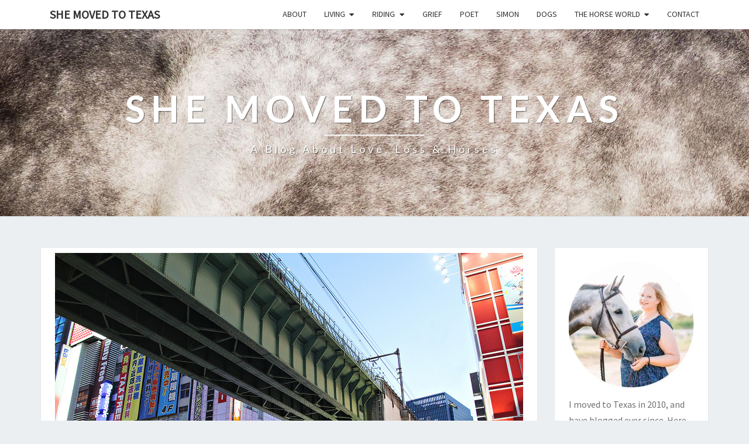

--- FILE ---
content_type: text/html; charset=UTF-8
request_url: https://www.shemovedtotexas.com/alone-in-the-crowd/
body_size: 18163
content:
<!DOCTYPE html> <!--[if IE 8]><html id="ie8" lang="en-US"> <![endif]--> <!--[if !(IE 8) ]><!--><html lang="en-US"> <!--<![endif]--><head><meta charset="UTF-8" /><meta name="viewport" content="width=device-width" /><link rel="profile" href="http://gmpg.org/xfn/11" /><link rel="pingback" href="https://www.shemovedtotexas.com/xmlrpc.php" /><link media="all" href="https://www.shemovedtotexas.com/wp-content/cache/autoptimize/css/autoptimize_fa18caf2fad12c454a9661d21db318ea.css" rel="stylesheet" /><title>Alone in the Crowd &#8211; She Moved to Texas</title><meta name='robots' content='max-image-preview:large' /><link rel='dns-prefetch' href='//fonts.googleapis.com' /><link rel='dns-prefetch' href='//s.w.org' /><link href='https://sp-ao.shortpixel.ai' rel='preconnect' /><link rel="alternate" type="application/rss+xml" title="She Moved to Texas &raquo; Feed" href="https://www.shemovedtotexas.com/feed/" /><link rel="alternate" type="application/rss+xml" title="She Moved to Texas &raquo; Comments Feed" href="https://www.shemovedtotexas.com/comments/feed/" /><link rel="alternate" type="application/rss+xml" title="She Moved to Texas &raquo; Alone in the Crowd Comments Feed" href="https://www.shemovedtotexas.com/alone-in-the-crowd/feed/" /> <script type="text/javascript">window._wpemojiSettings = {"baseUrl":"https:\/\/s.w.org\/images\/core\/emoji\/13.1.0\/72x72\/","ext":".png","svgUrl":"https:\/\/s.w.org\/images\/core\/emoji\/13.1.0\/svg\/","svgExt":".svg","source":{"concatemoji":"https:\/\/www.shemovedtotexas.com\/wp-includes\/js\/wp-emoji-release.min.js?ver=5.9.12"}};
/*! This file is auto-generated */
!function(e,a,t){var n,r,o,i=a.createElement("canvas"),p=i.getContext&&i.getContext("2d");function s(e,t){var a=String.fromCharCode;p.clearRect(0,0,i.width,i.height),p.fillText(a.apply(this,e),0,0);e=i.toDataURL();return p.clearRect(0,0,i.width,i.height),p.fillText(a.apply(this,t),0,0),e===i.toDataURL()}function c(e){var t=a.createElement("script");t.src=e,t.defer=t.type="text/javascript",a.getElementsByTagName("head")[0].appendChild(t)}for(o=Array("flag","emoji"),t.supports={everything:!0,everythingExceptFlag:!0},r=0;r<o.length;r++)t.supports[o[r]]=function(e){if(!p||!p.fillText)return!1;switch(p.textBaseline="top",p.font="600 32px Arial",e){case"flag":return s([127987,65039,8205,9895,65039],[127987,65039,8203,9895,65039])?!1:!s([55356,56826,55356,56819],[55356,56826,8203,55356,56819])&&!s([55356,57332,56128,56423,56128,56418,56128,56421,56128,56430,56128,56423,56128,56447],[55356,57332,8203,56128,56423,8203,56128,56418,8203,56128,56421,8203,56128,56430,8203,56128,56423,8203,56128,56447]);case"emoji":return!s([10084,65039,8205,55357,56613],[10084,65039,8203,55357,56613])}return!1}(o[r]),t.supports.everything=t.supports.everything&&t.supports[o[r]],"flag"!==o[r]&&(t.supports.everythingExceptFlag=t.supports.everythingExceptFlag&&t.supports[o[r]]);t.supports.everythingExceptFlag=t.supports.everythingExceptFlag&&!t.supports.flag,t.DOMReady=!1,t.readyCallback=function(){t.DOMReady=!0},t.supports.everything||(n=function(){t.readyCallback()},a.addEventListener?(a.addEventListener("DOMContentLoaded",n,!1),e.addEventListener("load",n,!1)):(e.attachEvent("onload",n),a.attachEvent("onreadystatechange",function(){"complete"===a.readyState&&t.readyCallback()})),(n=t.source||{}).concatemoji?c(n.concatemoji):n.wpemoji&&n.twemoji&&(c(n.twemoji),c(n.wpemoji)))}(window,document,window._wpemojiSettings);</script> <link rel='stylesheet' id='nisarggooglefonts-css'  href='//fonts.googleapis.com/css?family=Lato:400,300italic,700|Source+Sans+Pro:400,400italic' type='text/css' media='all' /> <script type='text/javascript' src='https://www.shemovedtotexas.com/wp-includes/js/jquery/jquery.min.js?ver=3.6.0' id='jquery-core-js'></script> <script type='application/json' id='wpp-json'>{"sampling_active":0,"sampling_rate":100,"ajax_url":"https:\/\/www.shemovedtotexas.com\/wp-json\/wordpress-popular-posts\/v1\/popular-posts","api_url":"https:\/\/www.shemovedtotexas.com\/wp-json\/wordpress-popular-posts","ID":12964,"token":"c6bae0e7e5","lang":0,"debug":0}</script> <!--[if lt IE 9]> <script type='text/javascript' src='https://www.shemovedtotexas.com/wp-content/themes/nisarg/js/html5shiv.js?ver=3.7.3' id='html5shiv-js'></script> <![endif]--><link rel="https://api.w.org/" href="https://www.shemovedtotexas.com/wp-json/" /><link rel="alternate" type="application/json" href="https://www.shemovedtotexas.com/wp-json/wp/v2/posts/12964" /><link rel="EditURI" type="application/rsd+xml" title="RSD" href="https://www.shemovedtotexas.com/xmlrpc.php?rsd" /><link rel="wlwmanifest" type="application/wlwmanifest+xml" href="https://www.shemovedtotexas.com/wp-includes/wlwmanifest.xml" /><link rel="canonical" href="https://www.shemovedtotexas.com/alone-in-the-crowd/" /><link rel='shortlink' href='https://www.shemovedtotexas.com/?p=12964' /><link rel="alternate" type="application/json+oembed" href="https://www.shemovedtotexas.com/wp-json/oembed/1.0/embed?url=https%3A%2F%2Fwww.shemovedtotexas.com%2Falone-in-the-crowd%2F" /><link rel="alternate" type="text/xml+oembed" href="https://www.shemovedtotexas.com/wp-json/oembed/1.0/embed?url=https%3A%2F%2Fwww.shemovedtotexas.com%2Falone-in-the-crowd%2F&#038;format=xml" /><meta name="follow.[base64]" content="83eM0YE55rnuJVRFMLT8"/><meta property="og:image:secure_url" content="https://www.shemovedtotexas.com/wp-content/uploads/2017/05/34817616792_113fd5e0bd_c.jpg" data-id="sfsi"><meta property="og:image:type" content="" data-id="sfsi" /><meta property="og:image:width" content="800" data-id="sfsi" /><meta property="og:image:height" content="534" data-id="sfsi" /><meta property="og:url" content="https://www.shemovedtotexas.com/alone-in-the-crowd/" data-id="sfsi" /><meta property="og:description" content="Tokyo is a city unlike any other I've been to. Logically, my brain wants to compare it to New York because that's the other massive metropolitan that I've visited, but it doesn't seem like a fair comparison. New York feels vibrant and alive because it's filthy, full of interesting characters and has a brisk candor in the air around those tall buildings. When I visit New York, I feel like I'm watching someone have surgery -- their guts are busted open and you can see the beating heart at the center of it all.  If New York is cut open, Tokyo is a city that's been neatly sutured. It's sitting in a hospital bed enjoying lime jello with a pristine gown on, and a pleasant smile to thank the doctors.  [caption id=attachment_12972 align=aligncenter width=800] Akihabara[/caption]  Tokyo is the cleanest city I've ever seen, which is strange because you can't find a public trashcan anywhere. The Japanese will take their trash with them to dispose of at home, because they have a lot of pride for their city... or there's a lot of social pressure not to litter. Hard to say. Either way, it's spotless there. With all the walking around we did (8-10 miles a day), I remember seeing a beer can on the sidewalk and thinking, Wow that's the first trash I've seen in weeks.  During all that walking around, I realized that I've never traveled anywhere that I felt so other. Even though having a large DSLR strapped to your hand at all times is a surefire way to identify yourself as a tourist, I previously felt like I could blend fairly well in European countries if I wanted to. In Japan, there was no blending. I'm blonde, tattooed, about 12 taller than most of the women there and let's not talk about how much heavier! In Tokyo, no one stared at me but I can't say the same for other cities. Despite how friendly the people are, being so different was a little unsettling.  [caption id=attachment_12966 align=aligncenter width=800] Shibuya Crossing[/caption]  Before I booked the trip, I was warned that nobody spoke English in Japan. Despite taking a beginner Japanese class last fall, I got to Tokyo with nothing more than a few easy phrases and (mostly) counting to nine. I needn't worry though, because the Japanese are so friendly that they'll patiently try to help you even if you don't speak a lick of Japanese. The entire time I repeated two phrases everywhere I went:  Arigatou gozaimasu (Thank you)
 Sumimasen (Excuse me)  [caption id=attachment_12969 align=aligncenter width=800] Akihabara[/caption]  The first is spoken by the Japanese as a greeting, an apology, a thanks, and really an everything. You can get by in Japan almost entirely by smiling, nodding/bowing and repeating those two phrases. The entire time I was there, I rarely felt overly frustrated by the language gap.  Our first night in Japan, we walked fifteen feet away from our hotel and had some of the best ramen I've ever tasted. Then my friend and I went down to Shibuya crossing to walk around a bit and take in Tokyo that first night.  [caption id=attachment_12968 align=aligncenter width=800] Shibuya Crossing[/caption]  It's an almost eerie being in the city. For somewhere so crowded, it's incredibly quiet. You don't hear people yelling or talking loudly over a crowd, but instead a constant shuffle of moving feet and engines revving up away from stop lights. The buildings and people below them are cast in a soft neon light. There is color everywhere.  Tokyo has a quiet pulse, but it's very much alive." data-id="sfsi" /><meta property="og:title" content="Alone in the Crowd" data-id="sfsi" /><style type="text/css" id="nisarg-header-css">.site-header {
				background: url(https://www.shemovedtotexas.com/wp-content/uploads/2021/03/poet-header-bg.jpg) no-repeat scroll top;
				background-size: cover;
			}
			@media (min-width: 320px) and (max-width: 359px ) {
				.site-header {
					height: 80px;
				}
			}
			@media (min-width: 360px) and (max-width: 767px ) {
				.site-header {
					height: 90px;
				}
			}
			@media (min-width: 768px) and (max-width: 979px ) {
				.site-header {
					height: 192px;
				}
			}
			@media (min-width: 980px) and (max-width: 1279px ){
				.site-header {
					height: 245px;
				}
			}
			@media (min-width: 1280px) and (max-width: 1365px ){
				.site-header {
					height: 320px;
				}
			}
			@media (min-width: 1366px) and (max-width: 1439px ){
				.site-header {
					height: 341px;
				}
			}
			@media (min-width: 1440px) and (max-width: 1599px ) {
				.site-header {
					height: 360px;
				}
			}
			@media (min-width: 1600px) and (max-width: 1919px ) {
				.site-header {
					height: 400px;
				}
			}
			@media (min-width: 1920px) and (max-width: 2559px ) {
				.site-header {
					height: 480px;
				}
			}
			@media (min-width: 2560px)  and (max-width: 2879px ) {
				.site-header {
					height: 640px;
				}
			}
			@media (min-width: 2880px) {
				.site-header {
					height: 720px;
				}
			}
			.site-header{
				-webkit-box-shadow: 0px 0px 2px 1px rgba(182,182,182,0.3);
		    	-moz-box-shadow: 0px 0px 2px 1px rgba(182,182,182,0.3);
		    	-o-box-shadow: 0px 0px 2px 1px rgba(182,182,182,0.3);
		    	box-shadow: 0px 0px 2px 1px rgba(182,182,182,0.3);
			}
					.site-title,
			.site-description {
				color: #fff;
			}
			.site-title::after{
				background: #fff;
				content:"";
			}</style><link rel="icon" href="https://sp-ao.shortpixel.ai/client/to_webp,q_glossy,ret_img,w_32,h_32/https://www.shemovedtotexas.com/wp-content/uploads/2021/03/cropped-smttlogo2021-32x32.png" sizes="32x32" /><link rel="icon" href="https://sp-ao.shortpixel.ai/client/to_webp,q_glossy,ret_img,w_192,h_192/https://www.shemovedtotexas.com/wp-content/uploads/2021/03/cropped-smttlogo2021-192x192.png" sizes="192x192" /><link rel="apple-touch-icon" href="https://sp-ao.shortpixel.ai/client/to_webp,q_glossy,ret_img,w_180,h_180/https://www.shemovedtotexas.com/wp-content/uploads/2021/03/cropped-smttlogo2021-180x180.png" /><meta name="msapplication-TileImage" content="https://www.shemovedtotexas.com/wp-content/uploads/2021/03/cropped-smttlogo2021-270x270.png" /></head><body class="post-template-default single single-post postid-12964 single-format-standard sfsi_actvite_theme_default"> <svg xmlns="http://www.w3.org/2000/svg" viewBox="0 0 0 0" width="0" height="0" focusable="false" role="none" style="visibility: hidden; position: absolute; left: -9999px; overflow: hidden;" ><defs><filter id="wp-duotone-dark-grayscale"><feColorMatrix color-interpolation-filters="sRGB" type="matrix" values=" .299 .587 .114 0 0 .299 .587 .114 0 0 .299 .587 .114 0 0 .299 .587 .114 0 0 " /><feComponentTransfer color-interpolation-filters="sRGB" ><feFuncR type="table" tableValues="0 0.49803921568627" /><feFuncG type="table" tableValues="0 0.49803921568627" /><feFuncB type="table" tableValues="0 0.49803921568627" /><feFuncA type="table" tableValues="1 1" /></feComponentTransfer><feComposite in2="SourceGraphic" operator="in" /></filter></defs></svg><svg xmlns="http://www.w3.org/2000/svg" viewBox="0 0 0 0" width="0" height="0" focusable="false" role="none" style="visibility: hidden; position: absolute; left: -9999px; overflow: hidden;" ><defs><filter id="wp-duotone-grayscale"><feColorMatrix color-interpolation-filters="sRGB" type="matrix" values=" .299 .587 .114 0 0 .299 .587 .114 0 0 .299 .587 .114 0 0 .299 .587 .114 0 0 " /><feComponentTransfer color-interpolation-filters="sRGB" ><feFuncR type="table" tableValues="0 1" /><feFuncG type="table" tableValues="0 1" /><feFuncB type="table" tableValues="0 1" /><feFuncA type="table" tableValues="1 1" /></feComponentTransfer><feComposite in2="SourceGraphic" operator="in" /></filter></defs></svg><svg xmlns="http://www.w3.org/2000/svg" viewBox="0 0 0 0" width="0" height="0" focusable="false" role="none" style="visibility: hidden; position: absolute; left: -9999px; overflow: hidden;" ><defs><filter id="wp-duotone-purple-yellow"><feColorMatrix color-interpolation-filters="sRGB" type="matrix" values=" .299 .587 .114 0 0 .299 .587 .114 0 0 .299 .587 .114 0 0 .299 .587 .114 0 0 " /><feComponentTransfer color-interpolation-filters="sRGB" ><feFuncR type="table" tableValues="0.54901960784314 0.98823529411765" /><feFuncG type="table" tableValues="0 1" /><feFuncB type="table" tableValues="0.71764705882353 0.25490196078431" /><feFuncA type="table" tableValues="1 1" /></feComponentTransfer><feComposite in2="SourceGraphic" operator="in" /></filter></defs></svg><svg xmlns="http://www.w3.org/2000/svg" viewBox="0 0 0 0" width="0" height="0" focusable="false" role="none" style="visibility: hidden; position: absolute; left: -9999px; overflow: hidden;" ><defs><filter id="wp-duotone-blue-red"><feColorMatrix color-interpolation-filters="sRGB" type="matrix" values=" .299 .587 .114 0 0 .299 .587 .114 0 0 .299 .587 .114 0 0 .299 .587 .114 0 0 " /><feComponentTransfer color-interpolation-filters="sRGB" ><feFuncR type="table" tableValues="0 1" /><feFuncG type="table" tableValues="0 0.27843137254902" /><feFuncB type="table" tableValues="0.5921568627451 0.27843137254902" /><feFuncA type="table" tableValues="1 1" /></feComponentTransfer><feComposite in2="SourceGraphic" operator="in" /></filter></defs></svg><svg xmlns="http://www.w3.org/2000/svg" viewBox="0 0 0 0" width="0" height="0" focusable="false" role="none" style="visibility: hidden; position: absolute; left: -9999px; overflow: hidden;" ><defs><filter id="wp-duotone-midnight"><feColorMatrix color-interpolation-filters="sRGB" type="matrix" values=" .299 .587 .114 0 0 .299 .587 .114 0 0 .299 .587 .114 0 0 .299 .587 .114 0 0 " /><feComponentTransfer color-interpolation-filters="sRGB" ><feFuncR type="table" tableValues="0 0" /><feFuncG type="table" tableValues="0 0.64705882352941" /><feFuncB type="table" tableValues="0 1" /><feFuncA type="table" tableValues="1 1" /></feComponentTransfer><feComposite in2="SourceGraphic" operator="in" /></filter></defs></svg><svg xmlns="http://www.w3.org/2000/svg" viewBox="0 0 0 0" width="0" height="0" focusable="false" role="none" style="visibility: hidden; position: absolute; left: -9999px; overflow: hidden;" ><defs><filter id="wp-duotone-magenta-yellow"><feColorMatrix color-interpolation-filters="sRGB" type="matrix" values=" .299 .587 .114 0 0 .299 .587 .114 0 0 .299 .587 .114 0 0 .299 .587 .114 0 0 " /><feComponentTransfer color-interpolation-filters="sRGB" ><feFuncR type="table" tableValues="0.78039215686275 1" /><feFuncG type="table" tableValues="0 0.94901960784314" /><feFuncB type="table" tableValues="0.35294117647059 0.47058823529412" /><feFuncA type="table" tableValues="1 1" /></feComponentTransfer><feComposite in2="SourceGraphic" operator="in" /></filter></defs></svg><svg xmlns="http://www.w3.org/2000/svg" viewBox="0 0 0 0" width="0" height="0" focusable="false" role="none" style="visibility: hidden; position: absolute; left: -9999px; overflow: hidden;" ><defs><filter id="wp-duotone-purple-green"><feColorMatrix color-interpolation-filters="sRGB" type="matrix" values=" .299 .587 .114 0 0 .299 .587 .114 0 0 .299 .587 .114 0 0 .299 .587 .114 0 0 " /><feComponentTransfer color-interpolation-filters="sRGB" ><feFuncR type="table" tableValues="0.65098039215686 0.40392156862745" /><feFuncG type="table" tableValues="0 1" /><feFuncB type="table" tableValues="0.44705882352941 0.4" /><feFuncA type="table" tableValues="1 1" /></feComponentTransfer><feComposite in2="SourceGraphic" operator="in" /></filter></defs></svg><svg xmlns="http://www.w3.org/2000/svg" viewBox="0 0 0 0" width="0" height="0" focusable="false" role="none" style="visibility: hidden; position: absolute; left: -9999px; overflow: hidden;" ><defs><filter id="wp-duotone-blue-orange"><feColorMatrix color-interpolation-filters="sRGB" type="matrix" values=" .299 .587 .114 0 0 .299 .587 .114 0 0 .299 .587 .114 0 0 .299 .587 .114 0 0 " /><feComponentTransfer color-interpolation-filters="sRGB" ><feFuncR type="table" tableValues="0.098039215686275 1" /><feFuncG type="table" tableValues="0 0.66274509803922" /><feFuncB type="table" tableValues="0.84705882352941 0.41960784313725" /><feFuncA type="table" tableValues="1 1" /></feComponentTransfer><feComposite in2="SourceGraphic" operator="in" /></filter></defs></svg><div id="page" class="hfeed site"><header id="masthead"  role="banner"><nav id="site-navigation" class="main-navigation navbar-fixed-top navbar-left" role="navigation"><div class="container" id="navigation_menu"><div class="navbar-header"> <button type="button" class="menu-toggle" data-toggle="collapse" data-target=".navbar-ex1-collapse"> <span class="sr-only">Toggle navigation</span> <span class="icon-bar"></span> <span class="icon-bar"></span> <span class="icon-bar"></span> </button> <a class="navbar-brand" href="https://www.shemovedtotexas.com/">She Moved to Texas</a></div><div class="collapse navbar-collapse navbar-ex1-collapse"><ul id="menu-2021" class="primary-menu"><li id="menu-item-14364" class="menu-item menu-item-type-post_type menu-item-object-page menu-item-14364"><a href="https://www.shemovedtotexas.com/about/">About</a></li><li id="menu-item-14342" class="menu-item menu-item-type-taxonomy menu-item-object-category current-post-ancestor menu-item-has-children menu-item-14342"><a href="https://www.shemovedtotexas.com/category/living/">Living</a><ul class="sub-menu"><li id="menu-item-14345" class="menu-item menu-item-type-taxonomy menu-item-object-category menu-item-14345"><a href="https://www.shemovedtotexas.com/category/living/onward/">Onward</a></li><li id="menu-item-14344" class="menu-item menu-item-type-taxonomy menu-item-object-category current-post-ancestor current-menu-parent current-post-parent menu-item-14344"><a href="https://www.shemovedtotexas.com/category/living/joy/">Choose Joy</a></li><li id="menu-item-14346" class="menu-item menu-item-type-taxonomy menu-item-object-category menu-item-14346"><a href="https://www.shemovedtotexas.com/category/living/stories/">Story Time</a></li><li id="menu-item-14343" class="menu-item menu-item-type-taxonomy menu-item-object-category menu-item-14343"><a href="https://www.shemovedtotexas.com/category/living/baddays/">Bad Days</a></li></ul></li><li id="menu-item-14348" class="menu-item menu-item-type-taxonomy menu-item-object-category menu-item-has-children menu-item-14348"><a href="https://www.shemovedtotexas.com/category/riding/">Riding</a><ul class="sub-menu"><li id="menu-item-14363" class="menu-item menu-item-type-taxonomy menu-item-object-category menu-item-14363"><a href="https://www.shemovedtotexas.com/category/riding/showing-horses/">Horse Shows</a></li><li id="menu-item-14351" class="menu-item menu-item-type-taxonomy menu-item-object-category menu-item-14351"><a href="https://www.shemovedtotexas.com/category/riding/lessons/">Lessons</a></li><li id="menu-item-14349" class="menu-item menu-item-type-taxonomy menu-item-object-category menu-item-14349"><a href="https://www.shemovedtotexas.com/category/riding/elvis-horses/">Elvis</a></li><li id="menu-item-14350" class="menu-item menu-item-type-taxonomy menu-item-object-category menu-item-14350"><a href="https://www.shemovedtotexas.com/category/riding/gatsby/">Gatsby</a></li><li id="menu-item-14353" class="menu-item menu-item-type-taxonomy menu-item-object-category menu-item-14353"><a href="https://www.shemovedtotexas.com/category/riding/teaspoon/">Teaspoon</a></li><li id="menu-item-14352" class="menu-item menu-item-type-taxonomy menu-item-object-category menu-item-14352"><a href="https://www.shemovedtotexas.com/category/riding/roman/">Roman</a></li></ul></li><li id="menu-item-14338" class="menu-item menu-item-type-taxonomy menu-item-object-category menu-item-14338"><a href="https://www.shemovedtotexas.com/category/loss/">Grief</a></li><li id="menu-item-14347" class="menu-item menu-item-type-taxonomy menu-item-object-category menu-item-14347"><a href="https://www.shemovedtotexas.com/category/poet/">Poet</a></li><li id="menu-item-14354" class="menu-item menu-item-type-taxonomy menu-item-object-category menu-item-14354"><a href="https://www.shemovedtotexas.com/category/ottb/">Simon</a></li><li id="menu-item-14337" class="menu-item menu-item-type-taxonomy menu-item-object-category menu-item-14337"><a href="https://www.shemovedtotexas.com/category/dogs/">Dogs</a></li><li id="menu-item-14355" class="menu-item menu-item-type-taxonomy menu-item-object-category menu-item-has-children menu-item-14355"><a href="https://www.shemovedtotexas.com/category/the-horse-world/">The Horse World</a><ul class="sub-menu"><li id="menu-item-14340" class="menu-item menu-item-type-taxonomy menu-item-object-category menu-item-14340"><a href="https://www.shemovedtotexas.com/category/the-horse-world/equestrian-diy/">Equestrian DIY</a></li><li id="menu-item-14357" class="menu-item menu-item-type-taxonomy menu-item-object-category menu-item-14357"><a href="https://www.shemovedtotexas.com/category/the-horse-world/equine-photography-the-horse-world/">Equine Photography</a></li><li id="menu-item-14360" class="menu-item menu-item-type-taxonomy menu-item-object-category menu-item-14360"><a href="https://www.shemovedtotexas.com/category/the-horse-world/tack-equipment/">Tack &amp; Equipment</a></li></ul></li><li id="menu-item-14365" class="menu-item menu-item-type-post_type menu-item-object-page menu-item-14365"><a href="https://www.shemovedtotexas.com/contact-me/">Contact</a></li></ul></div></div></nav><div id="cc_spacer"></div><div class="site-header"><div class="site-branding"> <a class="home-link" href="https://www.shemovedtotexas.com/" title="She Moved to Texas" rel="home"><h1 class="site-title">She Moved to Texas</h1><h2 class="site-description">A Blog About Love, Loss &amp; Horses</h2> </a></div></div></header><div id="content" class="site-content"><div class="container"><div class="row"><div id="primary" class="col-md-9 content-area"><main id="main" role="main"><article id="post-12964"  class="post-content post-12964 post type-post status-publish format-standard has-post-thumbnail hentry category-joy tag-japan tag-tokyo tag-travel"><div class="featured-image"> <noscript><img width="800" height="534" src="https://sp-ao.shortpixel.ai/client/to_webp,q_glossy,ret_img,w_800,h_534/https://www.shemovedtotexas.com/wp-content/uploads/2017/05/34817616792_113fd5e0bd_c.jpg" class="attachment-nisarg-full-width size-nisarg-full-width wp-post-image" alt="" srcset="https://sp-ao.shortpixel.ai/client/to_webp,q_glossy,ret_img,w_800/https://www.shemovedtotexas.com/wp-content/uploads/2017/05/34817616792_113fd5e0bd_c.jpg 800w, https://sp-ao.shortpixel.ai/client/to_webp,q_glossy,ret_img,w_300/https://www.shemovedtotexas.com/wp-content/uploads/2017/05/34817616792_113fd5e0bd_c-300x200.jpg 300w, https://sp-ao.shortpixel.ai/client/to_webp,q_glossy,ret_img,w_768/https://www.shemovedtotexas.com/wp-content/uploads/2017/05/34817616792_113fd5e0bd_c-768x513.jpg 768w, https://sp-ao.shortpixel.ai/client/to_webp,q_glossy,ret_img,w_696/https://www.shemovedtotexas.com/wp-content/uploads/2017/05/34817616792_113fd5e0bd_c-696x465.jpg 696w, https://sp-ao.shortpixel.ai/client/to_webp,q_glossy,ret_img,w_629/https://www.shemovedtotexas.com/wp-content/uploads/2017/05/34817616792_113fd5e0bd_c-629x420.jpg 629w" sizes="(max-width: 800px) 100vw, 800px" /></noscript><img width="800" height="534" src='https://sp-ao.shortpixel.ai/client/q_lqip,ret_wait,w_800,h_534/https://www.shemovedtotexas.com/wp-content/uploads/2017/05/34817616792_113fd5e0bd_c.jpg' data-src="https://sp-ao.shortpixel.ai/client/to_webp,q_glossy,ret_img,w_800,h_534/https://www.shemovedtotexas.com/wp-content/uploads/2017/05/34817616792_113fd5e0bd_c.jpg" class="lazyload attachment-nisarg-full-width size-nisarg-full-width wp-post-image" alt="" data-srcset="https://sp-ao.shortpixel.ai/client/to_webp,q_glossy,ret_img,w_800/https://www.shemovedtotexas.com/wp-content/uploads/2017/05/34817616792_113fd5e0bd_c.jpg 800w, https://sp-ao.shortpixel.ai/client/to_webp,q_glossy,ret_img,w_300/https://www.shemovedtotexas.com/wp-content/uploads/2017/05/34817616792_113fd5e0bd_c-300x200.jpg 300w, https://sp-ao.shortpixel.ai/client/to_webp,q_glossy,ret_img,w_768/https://www.shemovedtotexas.com/wp-content/uploads/2017/05/34817616792_113fd5e0bd_c-768x513.jpg 768w, https://sp-ao.shortpixel.ai/client/to_webp,q_glossy,ret_img,w_696/https://www.shemovedtotexas.com/wp-content/uploads/2017/05/34817616792_113fd5e0bd_c-696x465.jpg 696w, https://sp-ao.shortpixel.ai/client/to_webp,q_glossy,ret_img,w_629/https://www.shemovedtotexas.com/wp-content/uploads/2017/05/34817616792_113fd5e0bd_c-629x420.jpg 629w" data-sizes="(max-width: 800px) 100vw, 800px" /></div><header class="entry-header"> <span class="screen-reader-text">Alone in the Crowd</span><h1 class="entry-title">Alone in the Crowd</h1><div class="entry-meta"><h5 class="entry-date"><i class="fa fa-calendar-o"></i> <a href="https://www.shemovedtotexas.com/alone-in-the-crowd/" title="12:06 pm" rel="bookmark"><time class="entry-date" datetime="2017-05-30T12:06:32-05:00" pubdate>May 30, 2017 </time></a><span class="byline"><span class="sep"></span><i class="fa fa-user"></i> <span class="author vcard"><a class="url fn n" href="https://www.shemovedtotexas.com/author/admin/" title="View all posts by Lauren Mauldin" rel="author">Lauren Mauldin</a></span></span> <i class="fa fa-comments-o"></i><span class="screen-reader-text">Comments </span> <a href="https://www.shemovedtotexas.com/alone-in-the-crowd/#comments" class="comments-link" >9 comments</a></h5></div></header><div class="entry-content"><p>Tokyo is a city unlike any other I&#8217;ve been to. Logically, my brain wants to compare it to New York because that&#8217;s the other <em>massive</em> metropolitan that I&#8217;ve visited, but it doesn&#8217;t seem like a fair comparison. New York feels vibrant and alive because it&#8217;s filthy, full of interesting characters and has a brisk candor in the air around those tall buildings. When I visit New York, I feel like I&#8217;m watching someone have surgery &#8212; their guts are busted open and you can see the beating heart at the center of it all.</p><p>If New York is cut open, Tokyo is a city that&#8217;s been neatly sutured. It&#8217;s sitting in a hospital bed enjoying lime jello with a pristine gown on, and a pleasant smile to thank the doctors.</p><figure id="attachment_12972" aria-describedby="caption-attachment-12972" style="width: 800px" class="wp-caption aligncenter"><noscript><img class="wp-image-12972 size-full" src="https://sp-ao.shortpixel.ai/client/to_webp,q_glossy,ret_img,w_800,h_534/http://www.shemovedtotexas.com/wp-content/uploads/2017/05/34981123485_c6932d0b0f_c.jpg" alt="" width="800" height="534" srcset="https://sp-ao.shortpixel.ai/client/to_webp,q_glossy,ret_img,w_800/https://www.shemovedtotexas.com/wp-content/uploads/2017/05/34981123485_c6932d0b0f_c.jpg 800w, https://sp-ao.shortpixel.ai/client/to_webp,q_glossy,ret_img,w_300/https://www.shemovedtotexas.com/wp-content/uploads/2017/05/34981123485_c6932d0b0f_c-300x200.jpg 300w, https://sp-ao.shortpixel.ai/client/to_webp,q_glossy,ret_img,w_768/https://www.shemovedtotexas.com/wp-content/uploads/2017/05/34981123485_c6932d0b0f_c-768x513.jpg 768w, https://sp-ao.shortpixel.ai/client/to_webp,q_glossy,ret_img,w_696/https://www.shemovedtotexas.com/wp-content/uploads/2017/05/34981123485_c6932d0b0f_c-696x465.jpg 696w, https://sp-ao.shortpixel.ai/client/to_webp,q_glossy,ret_img,w_629/https://www.shemovedtotexas.com/wp-content/uploads/2017/05/34981123485_c6932d0b0f_c-629x420.jpg 629w" sizes="(max-width: 800px) 100vw, 800px" /></noscript><img class="lazyload wp-image-12972 size-full" src='https://sp-ao.shortpixel.ai/client/q_lqip,ret_wait,w_800,h_534/http://www.shemovedtotexas.com/wp-content/uploads/2017/05/34981123485_c6932d0b0f_c.jpg' data-src="https://sp-ao.shortpixel.ai/client/to_webp,q_glossy,ret_img,w_800,h_534/http://www.shemovedtotexas.com/wp-content/uploads/2017/05/34981123485_c6932d0b0f_c.jpg" alt="" width="800" height="534" data-srcset="https://sp-ao.shortpixel.ai/client/to_webp,q_glossy,ret_img,w_800/https://www.shemovedtotexas.com/wp-content/uploads/2017/05/34981123485_c6932d0b0f_c.jpg 800w, https://sp-ao.shortpixel.ai/client/to_webp,q_glossy,ret_img,w_300/https://www.shemovedtotexas.com/wp-content/uploads/2017/05/34981123485_c6932d0b0f_c-300x200.jpg 300w, https://sp-ao.shortpixel.ai/client/to_webp,q_glossy,ret_img,w_768/https://www.shemovedtotexas.com/wp-content/uploads/2017/05/34981123485_c6932d0b0f_c-768x513.jpg 768w, https://sp-ao.shortpixel.ai/client/to_webp,q_glossy,ret_img,w_696/https://www.shemovedtotexas.com/wp-content/uploads/2017/05/34981123485_c6932d0b0f_c-696x465.jpg 696w, https://sp-ao.shortpixel.ai/client/to_webp,q_glossy,ret_img,w_629/https://www.shemovedtotexas.com/wp-content/uploads/2017/05/34981123485_c6932d0b0f_c-629x420.jpg 629w" data-sizes="(max-width: 800px) 100vw, 800px" /><figcaption id="caption-attachment-12972" class="wp-caption-text">Akihabara</figcaption></figure><p>Tokyo is the cleanest city I&#8217;ve ever seen, which is strange because you can&#8217;t find a public trashcan <em>anywhere</em>. The Japanese will take their trash with them to dispose of at home, because they have a lot of pride for their city&#8230; or there&#8217;s a lot of social pressure not to litter. Hard to say. Either way, it&#8217;s spotless there. With all the walking around we did (8-10 miles a day), I remember seeing a beer can on the sidewalk and thinking, &#8220;Wow that&#8217;s the first trash I&#8217;ve seen in weeks.&#8221;</p><p>During all that walking around, I realized that I&#8217;ve never traveled anywhere that I felt so &#8220;other.&#8221; Even though having a large DSLR strapped to your hand at all times is a surefire way to identify yourself as a tourist, I previously felt like I could blend fairly well in European countries if I wanted to. In Japan, there was no blending. I&#8217;m blonde, tattooed, about 12&#8243; taller than most of the women there and let&#8217;s not talk about how much heavier! In Tokyo, no one stared at me but I can&#8217;t say the same for other cities. Despite how friendly the people are, being <em>so</em> different was a little unsettling.</p><figure id="attachment_12966" aria-describedby="caption-attachment-12966" style="width: 800px" class="wp-caption aligncenter"><noscript><img class="size-full wp-image-12966" src="https://sp-ao.shortpixel.ai/client/to_webp,q_glossy,ret_img,w_800,h_534/http://www.shemovedtotexas.com/wp-content/uploads/2017/05/34846874396_d26ee0ddec_c.jpg" alt="" width="800" height="534" srcset="https://sp-ao.shortpixel.ai/client/to_webp,q_glossy,ret_img,w_800/https://www.shemovedtotexas.com/wp-content/uploads/2017/05/34846874396_d26ee0ddec_c.jpg 800w, https://sp-ao.shortpixel.ai/client/to_webp,q_glossy,ret_img,w_300/https://www.shemovedtotexas.com/wp-content/uploads/2017/05/34846874396_d26ee0ddec_c-300x200.jpg 300w, https://sp-ao.shortpixel.ai/client/to_webp,q_glossy,ret_img,w_768/https://www.shemovedtotexas.com/wp-content/uploads/2017/05/34846874396_d26ee0ddec_c-768x513.jpg 768w, https://sp-ao.shortpixel.ai/client/to_webp,q_glossy,ret_img,w_696/https://www.shemovedtotexas.com/wp-content/uploads/2017/05/34846874396_d26ee0ddec_c-696x465.jpg 696w, https://sp-ao.shortpixel.ai/client/to_webp,q_glossy,ret_img,w_629/https://www.shemovedtotexas.com/wp-content/uploads/2017/05/34846874396_d26ee0ddec_c-629x420.jpg 629w" sizes="(max-width: 800px) 100vw, 800px" /></noscript><img class="lazyload size-full wp-image-12966" src='https://sp-ao.shortpixel.ai/client/q_lqip,ret_wait,w_800,h_534/http://www.shemovedtotexas.com/wp-content/uploads/2017/05/34846874396_d26ee0ddec_c.jpg' data-src="https://sp-ao.shortpixel.ai/client/to_webp,q_glossy,ret_img,w_800,h_534/http://www.shemovedtotexas.com/wp-content/uploads/2017/05/34846874396_d26ee0ddec_c.jpg" alt="" width="800" height="534" data-srcset="https://sp-ao.shortpixel.ai/client/to_webp,q_glossy,ret_img,w_800/https://www.shemovedtotexas.com/wp-content/uploads/2017/05/34846874396_d26ee0ddec_c.jpg 800w, https://sp-ao.shortpixel.ai/client/to_webp,q_glossy,ret_img,w_300/https://www.shemovedtotexas.com/wp-content/uploads/2017/05/34846874396_d26ee0ddec_c-300x200.jpg 300w, https://sp-ao.shortpixel.ai/client/to_webp,q_glossy,ret_img,w_768/https://www.shemovedtotexas.com/wp-content/uploads/2017/05/34846874396_d26ee0ddec_c-768x513.jpg 768w, https://sp-ao.shortpixel.ai/client/to_webp,q_glossy,ret_img,w_696/https://www.shemovedtotexas.com/wp-content/uploads/2017/05/34846874396_d26ee0ddec_c-696x465.jpg 696w, https://sp-ao.shortpixel.ai/client/to_webp,q_glossy,ret_img,w_629/https://www.shemovedtotexas.com/wp-content/uploads/2017/05/34846874396_d26ee0ddec_c-629x420.jpg 629w" data-sizes="(max-width: 800px) 100vw, 800px" /><figcaption id="caption-attachment-12966" class="wp-caption-text">Shibuya Crossing</figcaption></figure><p>Before I booked the trip, I was warned that nobody spoke English in Japan. Despite taking a beginner Japanese class last fall, I got to Tokyo with nothing more than a few easy phrases and (mostly) counting to nine. I needn&#8217;t worry though, because the Japanese are so friendly that they&#8217;ll patiently try to help you even if you don&#8217;t speak a lick of Japanese. The entire time I repeated two phrases everywhere I went:</p><ul><li>Arigatou gozaimasu (Thank you)</li><li>Sumimasen (Excuse me)</li></ul><figure id="attachment_12969" aria-describedby="caption-attachment-12969" style="width: 800px" class="wp-caption aligncenter"><noscript><img class="size-full wp-image-12969" src="https://sp-ao.shortpixel.ai/client/to_webp,q_glossy,ret_img,w_800,h_534/http://www.shemovedtotexas.com/wp-content/uploads/2017/05/34138247654_d1376bf404_c.jpg" alt="" width="800" height="534" srcset="https://sp-ao.shortpixel.ai/client/to_webp,q_glossy,ret_img,w_800/https://www.shemovedtotexas.com/wp-content/uploads/2017/05/34138247654_d1376bf404_c.jpg 800w, https://sp-ao.shortpixel.ai/client/to_webp,q_glossy,ret_img,w_300/https://www.shemovedtotexas.com/wp-content/uploads/2017/05/34138247654_d1376bf404_c-300x200.jpg 300w, https://sp-ao.shortpixel.ai/client/to_webp,q_glossy,ret_img,w_768/https://www.shemovedtotexas.com/wp-content/uploads/2017/05/34138247654_d1376bf404_c-768x513.jpg 768w, https://sp-ao.shortpixel.ai/client/to_webp,q_glossy,ret_img,w_696/https://www.shemovedtotexas.com/wp-content/uploads/2017/05/34138247654_d1376bf404_c-696x465.jpg 696w, https://sp-ao.shortpixel.ai/client/to_webp,q_glossy,ret_img,w_629/https://www.shemovedtotexas.com/wp-content/uploads/2017/05/34138247654_d1376bf404_c-629x420.jpg 629w" sizes="(max-width: 800px) 100vw, 800px" /></noscript><img class="lazyload size-full wp-image-12969" src='https://sp-ao.shortpixel.ai/client/q_lqip,ret_wait,w_800,h_534/http://www.shemovedtotexas.com/wp-content/uploads/2017/05/34138247654_d1376bf404_c.jpg' data-src="https://sp-ao.shortpixel.ai/client/to_webp,q_glossy,ret_img,w_800,h_534/http://www.shemovedtotexas.com/wp-content/uploads/2017/05/34138247654_d1376bf404_c.jpg" alt="" width="800" height="534" data-srcset="https://sp-ao.shortpixel.ai/client/to_webp,q_glossy,ret_img,w_800/https://www.shemovedtotexas.com/wp-content/uploads/2017/05/34138247654_d1376bf404_c.jpg 800w, https://sp-ao.shortpixel.ai/client/to_webp,q_glossy,ret_img,w_300/https://www.shemovedtotexas.com/wp-content/uploads/2017/05/34138247654_d1376bf404_c-300x200.jpg 300w, https://sp-ao.shortpixel.ai/client/to_webp,q_glossy,ret_img,w_768/https://www.shemovedtotexas.com/wp-content/uploads/2017/05/34138247654_d1376bf404_c-768x513.jpg 768w, https://sp-ao.shortpixel.ai/client/to_webp,q_glossy,ret_img,w_696/https://www.shemovedtotexas.com/wp-content/uploads/2017/05/34138247654_d1376bf404_c-696x465.jpg 696w, https://sp-ao.shortpixel.ai/client/to_webp,q_glossy,ret_img,w_629/https://www.shemovedtotexas.com/wp-content/uploads/2017/05/34138247654_d1376bf404_c-629x420.jpg 629w" data-sizes="(max-width: 800px) 100vw, 800px" /><figcaption id="caption-attachment-12969" class="wp-caption-text">Akihabara</figcaption></figure><p>The first is spoken by the Japanese as a greeting, an apology, a thanks, and really an everything. You can get by in Japan almost entirely by smiling, nodding/bowing and repeating those two phrases. The entire time I was there, I rarely felt overly frustrated by the language gap.</p><p>Our first night in Japan, we walked fifteen feet away from our hotel and had some of the best ramen I&#8217;ve ever tasted. Then my friend and I went down to Shibuya crossing to walk around a bit and take in Tokyo that first night.</p><figure id="attachment_12968" aria-describedby="caption-attachment-12968" style="width: 800px" class="wp-caption aligncenter"><noscript><img class="size-full wp-image-12968" src="https://sp-ao.shortpixel.ai/client/to_webp,q_glossy,ret_img,w_800,h_534/http://www.shemovedtotexas.com/wp-content/uploads/2017/05/34846872356_b43ee89b66_c.jpg" alt="" width="800" height="534" srcset="https://sp-ao.shortpixel.ai/client/to_webp,q_glossy,ret_img,w_800/https://www.shemovedtotexas.com/wp-content/uploads/2017/05/34846872356_b43ee89b66_c.jpg 800w, https://sp-ao.shortpixel.ai/client/to_webp,q_glossy,ret_img,w_300/https://www.shemovedtotexas.com/wp-content/uploads/2017/05/34846872356_b43ee89b66_c-300x200.jpg 300w, https://sp-ao.shortpixel.ai/client/to_webp,q_glossy,ret_img,w_768/https://www.shemovedtotexas.com/wp-content/uploads/2017/05/34846872356_b43ee89b66_c-768x513.jpg 768w, https://sp-ao.shortpixel.ai/client/to_webp,q_glossy,ret_img,w_696/https://www.shemovedtotexas.com/wp-content/uploads/2017/05/34846872356_b43ee89b66_c-696x465.jpg 696w, https://sp-ao.shortpixel.ai/client/to_webp,q_glossy,ret_img,w_629/https://www.shemovedtotexas.com/wp-content/uploads/2017/05/34846872356_b43ee89b66_c-629x420.jpg 629w" sizes="(max-width: 800px) 100vw, 800px" /></noscript><img class="lazyload size-full wp-image-12968" src='https://sp-ao.shortpixel.ai/client/q_lqip,ret_wait,w_800,h_534/http://www.shemovedtotexas.com/wp-content/uploads/2017/05/34846872356_b43ee89b66_c.jpg' data-src="https://sp-ao.shortpixel.ai/client/to_webp,q_glossy,ret_img,w_800,h_534/http://www.shemovedtotexas.com/wp-content/uploads/2017/05/34846872356_b43ee89b66_c.jpg" alt="" width="800" height="534" data-srcset="https://sp-ao.shortpixel.ai/client/to_webp,q_glossy,ret_img,w_800/https://www.shemovedtotexas.com/wp-content/uploads/2017/05/34846872356_b43ee89b66_c.jpg 800w, https://sp-ao.shortpixel.ai/client/to_webp,q_glossy,ret_img,w_300/https://www.shemovedtotexas.com/wp-content/uploads/2017/05/34846872356_b43ee89b66_c-300x200.jpg 300w, https://sp-ao.shortpixel.ai/client/to_webp,q_glossy,ret_img,w_768/https://www.shemovedtotexas.com/wp-content/uploads/2017/05/34846872356_b43ee89b66_c-768x513.jpg 768w, https://sp-ao.shortpixel.ai/client/to_webp,q_glossy,ret_img,w_696/https://www.shemovedtotexas.com/wp-content/uploads/2017/05/34846872356_b43ee89b66_c-696x465.jpg 696w, https://sp-ao.shortpixel.ai/client/to_webp,q_glossy,ret_img,w_629/https://www.shemovedtotexas.com/wp-content/uploads/2017/05/34846872356_b43ee89b66_c-629x420.jpg 629w" data-sizes="(max-width: 800px) 100vw, 800px" /><figcaption id="caption-attachment-12968" class="wp-caption-text">Shibuya Crossing</figcaption></figure><p>It&#8217;s an almost eerie being in the city. For somewhere so crowded, it&#8217;s incredibly quiet. You don&#8217;t hear people yelling or talking loudly over a crowd, but instead a constant shuffle of moving feet and engines revving up away from stop lights. The buildings and people below them are cast in a soft neon light. There is color everywhere.</p><p>Tokyo has a quiet pulse, but it&#8217;s very much alive.</p><div class='yarpp yarpp-related yarpp-related-website yarpp-template-thumbnails'><h3>You may also like:</h3><div class="yarpp-thumbnails-horizontal"> <a class='yarpp-thumbnail' rel='norewrite' href='https://www.shemovedtotexas.com/the-whole-world/' title='The Whole World'> <noscript><img width="120" height="120" src="https://sp-ao.shortpixel.ai/client/to_webp,q_glossy,ret_img,w_120,h_120/https://www.shemovedtotexas.com/wp-content/uploads/2017/05/34846873646_74f87e56ff_c-120x120.jpg" class="attachment-yarpp-thumbnail size-yarpp-thumbnail wp-post-image" alt="" data-pin-nopin="true" loading="lazy" /></noscript><img width="120" height="120" src='https://sp-ao.shortpixel.ai/client/q_lqip,ret_wait,w_120,h_120/https://www.shemovedtotexas.com/wp-content/uploads/2017/05/34846873646_74f87e56ff_c-120x120.jpg' data-src="https://sp-ao.shortpixel.ai/client/to_webp,q_glossy,ret_img,w_120,h_120/https://www.shemovedtotexas.com/wp-content/uploads/2017/05/34846873646_74f87e56ff_c-120x120.jpg" class="lazyload attachment-yarpp-thumbnail size-yarpp-thumbnail wp-post-image" alt="" data-pin-nopin="true" loading="lazy" /><span class="yarpp-thumbnail-title">The Whole World</span></a> <a class='yarpp-thumbnail' rel='norewrite' href='https://www.shemovedtotexas.com/the-new-york-bar/' title='The New York Bar'> <noscript><img width="120" height="120" src="https://sp-ao.shortpixel.ai/client/to_webp,q_glossy,ret_img,w_120,h_120/https://www.shemovedtotexas.com/wp-content/uploads/2017/06/34831095976_97eb5f7825_c-120x120.jpg" class="attachment-yarpp-thumbnail size-yarpp-thumbnail wp-post-image" alt="" data-pin-nopin="true" loading="lazy" /></noscript><img width="120" height="120" src='https://sp-ao.shortpixel.ai/client/q_lqip,ret_wait,w_120,h_120/https://www.shemovedtotexas.com/wp-content/uploads/2017/06/34831095976_97eb5f7825_c-120x120.jpg' data-src="https://sp-ao.shortpixel.ai/client/to_webp,q_glossy,ret_img,w_120,h_120/https://www.shemovedtotexas.com/wp-content/uploads/2017/06/34831095976_97eb5f7825_c-120x120.jpg" class="lazyload attachment-yarpp-thumbnail size-yarpp-thumbnail wp-post-image" alt="" data-pin-nopin="true" loading="lazy" /><span class="yarpp-thumbnail-title">The New York Bar</span></a> <a class='yarpp-thumbnail' rel='norewrite' href='https://www.shemovedtotexas.com/gaudy-and-glittered-tokyo/' title='Gaudy and Glittered Tokyo'> <noscript><img width="120" height="120" src="https://sp-ao.shortpixel.ai/client/to_webp,q_glossy,ret_img,w_120,h_120/https://www.shemovedtotexas.com/wp-content/uploads/2017/06/34739379901_c88bd071f8_c-120x120.jpg" class="attachment-yarpp-thumbnail size-yarpp-thumbnail wp-post-image" alt="" data-pin-nopin="true" loading="lazy" /></noscript><img width="120" height="120" src='https://sp-ao.shortpixel.ai/client/q_lqip,ret_wait,w_120,h_120/https://www.shemovedtotexas.com/wp-content/uploads/2017/06/34739379901_c88bd071f8_c-120x120.jpg' data-src="https://sp-ao.shortpixel.ai/client/to_webp,q_glossy,ret_img,w_120,h_120/https://www.shemovedtotexas.com/wp-content/uploads/2017/06/34739379901_c88bd071f8_c-120x120.jpg" class="lazyload attachment-yarpp-thumbnail size-yarpp-thumbnail wp-post-image" alt="" data-pin-nopin="true" loading="lazy" /><span class="yarpp-thumbnail-title">Gaudy and Glittered Tokyo</span></a> <a class='yarpp-thumbnail' rel='norewrite' href='https://www.shemovedtotexas.com/lost-in-translation/' title='Lost in Translation'> <noscript><img width="120" height="120" src="https://sp-ao.shortpixel.ai/client/to_webp,q_glossy,ret_img,w_120,h_120/https://www.shemovedtotexas.com/wp-content/uploads/2017/05/image-120x120.jpg" class="attachment-yarpp-thumbnail size-yarpp-thumbnail wp-post-image" alt="" data-pin-nopin="true" loading="lazy" /></noscript><img width="120" height="120" src='https://sp-ao.shortpixel.ai/client/q_lqip,ret_wait,w_120,h_120/https://www.shemovedtotexas.com/wp-content/uploads/2017/05/image-120x120.jpg' data-src="https://sp-ao.shortpixel.ai/client/to_webp,q_glossy,ret_img,w_120,h_120/https://www.shemovedtotexas.com/wp-content/uploads/2017/05/image-120x120.jpg" class="lazyload attachment-yarpp-thumbnail size-yarpp-thumbnail wp-post-image" alt="" data-pin-nopin="true" loading="lazy" /><span class="yarpp-thumbnail-title">Lost in Translation</span></a> <a class='yarpp-thumbnail' rel='norewrite' href='https://www.shemovedtotexas.com/an-influx-of-temples-in-kyoto/' title='An Influx of Temples in Kyoto'> <noscript><img width="120" height="120" src="https://sp-ao.shortpixel.ai/client/to_webp,q_glossy,ret_img,w_120,h_120/https://www.shemovedtotexas.com/wp-content/uploads/2017/06/34520412290_c208f6596d_c-120x120.jpg" class="attachment-yarpp-thumbnail size-yarpp-thumbnail wp-post-image" alt="" data-pin-nopin="true" loading="lazy" /></noscript><img width="120" height="120" src='https://sp-ao.shortpixel.ai/client/q_lqip,ret_wait,w_120,h_120/https://www.shemovedtotexas.com/wp-content/uploads/2017/06/34520412290_c208f6596d_c-120x120.jpg' data-src="https://sp-ao.shortpixel.ai/client/to_webp,q_glossy,ret_img,w_120,h_120/https://www.shemovedtotexas.com/wp-content/uploads/2017/06/34520412290_c208f6596d_c-120x120.jpg" class="lazyload attachment-yarpp-thumbnail size-yarpp-thumbnail wp-post-image" alt="" data-pin-nopin="true" loading="lazy" /><span class="yarpp-thumbnail-title">An Influx of Temples in Kyoto</span></a></div></div></div><footer class="entry-footer"><hr><div class="row"><div class="col-md-6 cattegories"><span class="cat-links"><i class="fa fa-folder-open"></i> <a href="https://www.shemovedtotexas.com/category/living/joy/" rel="category tag">Choose Joy</a></span></div><div class="col-md-6 tags"><span class="tags-links"><i class="fa fa-tags"></i> <a href="https://www.shemovedtotexas.com/tag/japan/" rel="tag">japan</a>, <a href="https://www.shemovedtotexas.com/tag/tokyo/" rel="tag">tokyo</a>, <a href="https://www.shemovedtotexas.com/tag/travel/" rel="tag">travel</a></span></div></div></footer></article></main><div class="post-navigation"><nav class="navigation" role="navigation"><h2 class="screen-reader-text">Post navigation</h2><div class="nav-links"><div class="row"><div class="col-md-6 prev-post"> <a class="" href="https://www.shemovedtotexas.com/the-whole-world/"> <span class="next-prev-text"> <i class="fa fa-angle-left"></i> PREVIOUS </span><br> The Whole World </a></div><div class="col-md-6 next-post"> <a class="" href="https://www.shemovedtotexas.com/gaudy-and-glittered-tokyo/"> <span class="next-prev-text"> NEXT <i class="fa fa-angle-right"></i> </span><br> Gaudy and Glittered Tokyo </a></div></div></div></nav></div><div class="post-comments"><div id="comments" class="comments-area"><h2 class="comments-title"> 9 thoughts on &ldquo;<span>Alone in the Crowd</span>&rdquo;</h2><ol class="comment-list"><li id="comment-152254" class="comment even thread-even depth-1"><article id="div-comment-152254" class="comment-body"><footer class="comment-meta"><div class="comment-author vcard"> <noscript><img alt='' src='https://secure.gravatar.com/avatar/5b6fddc93d3b9799e4c633e42ddbd6f2?s=50&#038;d=identicon&#038;r=r' srcset='https://secure.gravatar.com/avatar/5b6fddc93d3b9799e4c633e42ddbd6f2?s=100&#038;d=identicon&#038;r=r 2x' class='avatar avatar-50 photo' height='50' width='50' /></noscript><img alt='' src='data:image/svg+xml,%3Csvg%20xmlns=%22http://www.w3.org/2000/svg%22%20viewBox=%220%200%2050%2050%22%3E%3C/svg%3E' data-src='https://secure.gravatar.com/avatar/5b6fddc93d3b9799e4c633e42ddbd6f2?s=50&#038;d=identicon&#038;r=r' data-srcset='https://secure.gravatar.com/avatar/5b6fddc93d3b9799e4c633e42ddbd6f2?s=100&#038;d=identicon&#038;r=r 2x' class='lazyload avatar avatar-50 photo' height='50' width='50' /> <b class="fn">Liz</b> <span class="says">says:</span></div><div class="comment-metadata"> <a href="https://www.shemovedtotexas.com/alone-in-the-crowd/#comment-152254"><time datetime="2017-05-30T12:22:42-05:00">May 30, 2017 at 12:22 pm</time></a></div></footer><div class="comment-content"><p>Well. You&#8217;ve convinced me fully to visit Tokyo now!</p></div><div class="reply"><a rel='nofollow' class='comment-reply-link' href='https://www.shemovedtotexas.com/alone-in-the-crowd/?replytocom=152254#respond' data-commentid="152254" data-postid="12964" data-belowelement="div-comment-152254" data-respondelement="respond" data-replyto="Reply to Liz" aria-label='Reply to Liz'>Reply</a></div></article></li><li id="comment-152255" class="comment odd alt thread-odd thread-alt depth-1"><article id="div-comment-152255" class="comment-body"><footer class="comment-meta"><div class="comment-author vcard"> <noscript><img alt='' src='https://secure.gravatar.com/avatar/19c87ce1d3fb48ed69bb0183999d1a51?s=50&#038;d=identicon&#038;r=r' srcset='https://secure.gravatar.com/avatar/19c87ce1d3fb48ed69bb0183999d1a51?s=100&#038;d=identicon&#038;r=r 2x' class='avatar avatar-50 photo' height='50' width='50' /></noscript><img alt='' src='data:image/svg+xml,%3Csvg%20xmlns=%22http://www.w3.org/2000/svg%22%20viewBox=%220%200%2050%2050%22%3E%3C/svg%3E' data-src='https://secure.gravatar.com/avatar/19c87ce1d3fb48ed69bb0183999d1a51?s=50&#038;d=identicon&#038;r=r' data-srcset='https://secure.gravatar.com/avatar/19c87ce1d3fb48ed69bb0183999d1a51?s=100&#038;d=identicon&#038;r=r 2x' class='lazyload avatar avatar-50 photo' height='50' width='50' /> <b class="fn"><a href='https://thehorsedream.wordpress.com/' rel='external nofollow ugc' class='url'>Alex</a></b> <span class="says">says:</span></div><div class="comment-metadata"> <a href="https://www.shemovedtotexas.com/alone-in-the-crowd/#comment-152255"><time datetime="2017-05-30T13:20:43-05:00">May 30, 2017 at 1:20 pm</time></a></div></footer><div class="comment-content"><p>Random fact: During my honeymoon trip to Japan, we noticed the trashcan thing too. My husband spoke to the cab driver and he explained that they removed them a year or so before we went due to bomb threats. Someone had hidden a bomb in a trash can in Korea or something and the Japanese government decided to do away with cans to prevent that being a thing. (I many not be 100% on the details since that was a year and a half ago.)</p></div><div class="reply"><a rel='nofollow' class='comment-reply-link' href='https://www.shemovedtotexas.com/alone-in-the-crowd/?replytocom=152255#respond' data-commentid="152255" data-postid="12964" data-belowelement="div-comment-152255" data-respondelement="respond" data-replyto="Reply to Alex" aria-label='Reply to Alex'>Reply</a></div></article></li><li id="comment-152257" class="comment even thread-even depth-1"><article id="div-comment-152257" class="comment-body"><footer class="comment-meta"><div class="comment-author vcard"> <noscript><img alt='' src='https://secure.gravatar.com/avatar/fb36bb7e7983a77adf9cfef207741339?s=50&#038;d=identicon&#038;r=r' srcset='https://secure.gravatar.com/avatar/fb36bb7e7983a77adf9cfef207741339?s=100&#038;d=identicon&#038;r=r 2x' class='avatar avatar-50 photo' height='50' width='50' /></noscript><img alt='' src='data:image/svg+xml,%3Csvg%20xmlns=%22http://www.w3.org/2000/svg%22%20viewBox=%220%200%2050%2050%22%3E%3C/svg%3E' data-src='https://secure.gravatar.com/avatar/fb36bb7e7983a77adf9cfef207741339?s=50&#038;d=identicon&#038;r=r' data-srcset='https://secure.gravatar.com/avatar/fb36bb7e7983a77adf9cfef207741339?s=100&#038;d=identicon&#038;r=r 2x' class='lazyload avatar avatar-50 photo' height='50' width='50' /> <b class="fn"><a href='https://she-builds-websites.com' rel='external nofollow ugc' class='url'>she builds things</a></b> <span class="says">says:</span></div><div class="comment-metadata"> <a href="https://www.shemovedtotexas.com/alone-in-the-crowd/#comment-152257"><time datetime="2017-05-30T13:41:05-05:00">May 30, 2017 at 1:41 pm</time></a></div></footer><div class="comment-content"><p>I just love your comparison of Tokyo to New York. I haven&#8217;t been to Japan but everything I hear is like you mentioned &#8212; so spotless and courteous.</p><p>Was quite surprised to meet NYC&#8230; Had I dropped a chip on any square inch of ground there, I would not have dared pick it back up! The very idea of two surgery patients &#8211; one with blood and guts exposed and the other tidied up for visitors &#8211; is so charming to me and I am sure very accurate.</p><p>NYC closed their riding school a few years back, I am guessing Tokyo doesn&#8217;t have one at all? I&#8217;m guessing they don&#8217;t have carriages either.</p></div><div class="reply"><a rel='nofollow' class='comment-reply-link' href='https://www.shemovedtotexas.com/alone-in-the-crowd/?replytocom=152257#respond' data-commentid="152257" data-postid="12964" data-belowelement="div-comment-152257" data-respondelement="respond" data-replyto="Reply to she builds things" aria-label='Reply to she builds things'>Reply</a></div></article></li><li id="comment-152259" class="comment odd alt thread-odd thread-alt depth-1"><article id="div-comment-152259" class="comment-body"><footer class="comment-meta"><div class="comment-author vcard"> <noscript><img alt='' src='https://secure.gravatar.com/avatar/3509ddcf8cb6fe47d6092191f7190df7?s=50&#038;d=identicon&#038;r=r' srcset='https://secure.gravatar.com/avatar/3509ddcf8cb6fe47d6092191f7190df7?s=100&#038;d=identicon&#038;r=r 2x' class='avatar avatar-50 photo' height='50' width='50' /></noscript><img alt='' src='data:image/svg+xml,%3Csvg%20xmlns=%22http://www.w3.org/2000/svg%22%20viewBox=%220%200%2050%2050%22%3E%3C/svg%3E' data-src='https://secure.gravatar.com/avatar/3509ddcf8cb6fe47d6092191f7190df7?s=50&#038;d=identicon&#038;r=r' data-srcset='https://secure.gravatar.com/avatar/3509ddcf8cb6fe47d6092191f7190df7?s=100&#038;d=identicon&#038;r=r 2x' class='lazyload avatar avatar-50 photo' height='50' width='50' /> <b class="fn"><a href='https://iamthesprinklerbandit.blogspot.com/' rel='external nofollow ugc' class='url'>SprinklerBandits</a></b> <span class="says">says:</span></div><div class="comment-metadata"> <a href="https://www.shemovedtotexas.com/alone-in-the-crowd/#comment-152259"><time datetime="2017-05-30T15:37:08-05:00">May 30, 2017 at 3:37 pm</time></a></div></footer><div class="comment-content"><p>Makes me wonder how the Japanese tour groups feel when they come through our big, western national parks full of loud Americans.</p></div><div class="reply"><a rel='nofollow' class='comment-reply-link' href='https://www.shemovedtotexas.com/alone-in-the-crowd/?replytocom=152259#respond' data-commentid="152259" data-postid="12964" data-belowelement="div-comment-152259" data-respondelement="respond" data-replyto="Reply to SprinklerBandits" aria-label='Reply to SprinklerBandits'>Reply</a></div></article></li><li id="comment-152260" class="comment even thread-even depth-1"><article id="div-comment-152260" class="comment-body"><footer class="comment-meta"><div class="comment-author vcard"> <noscript><img alt='' src='https://secure.gravatar.com/avatar/13965f75ce5bad356efab3ba16d3e81f?s=50&#038;d=identicon&#038;r=r' srcset='https://secure.gravatar.com/avatar/13965f75ce5bad356efab3ba16d3e81f?s=100&#038;d=identicon&#038;r=r 2x' class='avatar avatar-50 photo' height='50' width='50' /></noscript><img alt='' src='data:image/svg+xml,%3Csvg%20xmlns=%22http://www.w3.org/2000/svg%22%20viewBox=%220%200%2050%2050%22%3E%3C/svg%3E' data-src='https://secure.gravatar.com/avatar/13965f75ce5bad356efab3ba16d3e81f?s=50&#038;d=identicon&#038;r=r' data-srcset='https://secure.gravatar.com/avatar/13965f75ce5bad356efab3ba16d3e81f?s=100&#038;d=identicon&#038;r=r 2x' class='lazyload avatar avatar-50 photo' height='50' width='50' /> <b class="fn"><a href='http://www.amateuratlarge.blogspot.com' rel='external nofollow ugc' class='url'>Stacie Seidman</a></b> <span class="says">says:</span></div><div class="comment-metadata"> <a href="https://www.shemovedtotexas.com/alone-in-the-crowd/#comment-152260"><time datetime="2017-05-30T15:57:22-05:00">May 30, 2017 at 3:57 pm</time></a></div></footer><div class="comment-content"><p>My cousin and his family are living in Tokyo. I should have told you sooner to watch Japanese CNN while you were there. He does a segment every week where they discuss English phrases. From what I gather it&#8217;s pretty funny, but I speak no Japanese so I&#8217;m not entirely sure.<br /> Anyway&#8230; I love your description of the city. I&#8217;ve heard that Tokyo is very clean, but hadn&#8217;t ever been told of the quiet.</p></div><div class="reply"><a rel='nofollow' class='comment-reply-link' href='https://www.shemovedtotexas.com/alone-in-the-crowd/?replytocom=152260#respond' data-commentid="152260" data-postid="12964" data-belowelement="div-comment-152260" data-respondelement="respond" data-replyto="Reply to Stacie Seidman" aria-label='Reply to Stacie Seidman'>Reply</a></div></article></li><li id="comment-152267" class="comment odd alt thread-odd thread-alt depth-1"><article id="div-comment-152267" class="comment-body"><footer class="comment-meta"><div class="comment-author vcard"> <noscript><img alt='' src='https://secure.gravatar.com/avatar/d334c372537c4f6602b6d5d2a0198bb3?s=50&#038;d=identicon&#038;r=r' srcset='https://secure.gravatar.com/avatar/d334c372537c4f6602b6d5d2a0198bb3?s=100&#038;d=identicon&#038;r=r 2x' class='avatar avatar-50 photo' height='50' width='50' /></noscript><img alt='' src='data:image/svg+xml,%3Csvg%20xmlns=%22http://www.w3.org/2000/svg%22%20viewBox=%220%200%2050%2050%22%3E%3C/svg%3E' data-src='https://secure.gravatar.com/avatar/d334c372537c4f6602b6d5d2a0198bb3?s=50&#038;d=identicon&#038;r=r' data-srcset='https://secure.gravatar.com/avatar/d334c372537c4f6602b6d5d2a0198bb3?s=100&#038;d=identicon&#038;r=r 2x' class='lazyload avatar avatar-50 photo' height='50' width='50' /> <b class="fn"><a href='http://fourmaresnomoney.blogspot.com/' rel='external nofollow ugc' class='url'>Alyssa</a></b> <span class="says">says:</span></div><div class="comment-metadata"> <a href="https://www.shemovedtotexas.com/alone-in-the-crowd/#comment-152267"><time datetime="2017-05-30T19:02:58-05:00">May 30, 2017 at 7:02 pm</time></a></div></footer><div class="comment-content"><p>It looks like magic.</p></div><div class="reply"><a rel='nofollow' class='comment-reply-link' href='https://www.shemovedtotexas.com/alone-in-the-crowd/?replytocom=152267#respond' data-commentid="152267" data-postid="12964" data-belowelement="div-comment-152267" data-respondelement="respond" data-replyto="Reply to Alyssa" aria-label='Reply to Alyssa'>Reply</a></div></article></li><li id="comment-152294" class="comment even thread-even depth-1 parent"><article id="div-comment-152294" class="comment-body"><footer class="comment-meta"><div class="comment-author vcard"> <noscript><img alt='' src='https://secure.gravatar.com/avatar/bd699cad31f2dd181576cd8ac445627e?s=50&#038;d=identicon&#038;r=r' srcset='https://secure.gravatar.com/avatar/bd699cad31f2dd181576cd8ac445627e?s=100&#038;d=identicon&#038;r=r 2x' class='avatar avatar-50 photo' height='50' width='50' /></noscript><img alt='' src='data:image/svg+xml,%3Csvg%20xmlns=%22http://www.w3.org/2000/svg%22%20viewBox=%220%200%2050%2050%22%3E%3C/svg%3E' data-src='https://secure.gravatar.com/avatar/bd699cad31f2dd181576cd8ac445627e?s=50&#038;d=identicon&#038;r=r' data-srcset='https://secure.gravatar.com/avatar/bd699cad31f2dd181576cd8ac445627e?s=100&#038;d=identicon&#038;r=r 2x' class='lazyload avatar avatar-50 photo' height='50' width='50' /> <b class="fn"><a href='http://nolongerfiction.com' rel='external nofollow ugc' class='url'>Hawk</a></b> <span class="says">says:</span></div><div class="comment-metadata"> <a href="https://www.shemovedtotexas.com/alone-in-the-crowd/#comment-152294"><time datetime="2017-05-31T11:14:04-05:00">May 31, 2017 at 11:14 am</time></a></div></footer><div class="comment-content"><p>It&#8217;s amazing to me how clean Japan is. I&#8217;m not sure if you know this, but it is frowned upon to walk and eat/drink/smoke, so when people do have trash from food or w/e, it&#8217;s normally in a sit down location (cafeteria, restaurant) so all trash is disposed of there. In contrast, In Korea, trashcans are everywhere, but people litter at night like crazy. Still, by 7am, you would never know because the awesome street cleaners come out and make everything look amazing again.</p></div><div class="reply"><a rel='nofollow' class='comment-reply-link' href='https://www.shemovedtotexas.com/alone-in-the-crowd/?replytocom=152294#respond' data-commentid="152294" data-postid="12964" data-belowelement="div-comment-152294" data-respondelement="respond" data-replyto="Reply to Hawk" aria-label='Reply to Hawk'>Reply</a></div></article><ol class="children"><li id="comment-152295" class="comment byuser comment-author-admin bypostauthor odd alt depth-2"><article id="div-comment-152295" class="comment-body"><footer class="comment-meta"><div class="comment-author vcard"> <noscript><img alt='' src='https://secure.gravatar.com/avatar/8357143e73c268c3a9194e0f82774f24?s=50&#038;d=identicon&#038;r=r' srcset='https://secure.gravatar.com/avatar/8357143e73c268c3a9194e0f82774f24?s=100&#038;d=identicon&#038;r=r 2x' class='avatar avatar-50 photo' height='50' width='50' /></noscript><img alt='' src='data:image/svg+xml,%3Csvg%20xmlns=%22http://www.w3.org/2000/svg%22%20viewBox=%220%200%2050%2050%22%3E%3C/svg%3E' data-src='https://secure.gravatar.com/avatar/8357143e73c268c3a9194e0f82774f24?s=50&#038;d=identicon&#038;r=r' data-srcset='https://secure.gravatar.com/avatar/8357143e73c268c3a9194e0f82774f24?s=100&#038;d=identicon&#038;r=r 2x' class='lazyload avatar avatar-50 photo' height='50' width='50' /> <b class="fn"><a href='http://www.shemovedtotexas.com/' rel='external nofollow ugc' class='url'>Lauren Mauldin</a></b> <span class="says">says:</span></div><div class="comment-metadata"> <a href="https://www.shemovedtotexas.com/alone-in-the-crowd/#comment-152295"><time datetime="2017-05-31T11:20:02-05:00">May 31, 2017 at 11:20 am</time></a></div></footer><div class="comment-content"><p>Totally noticed the smoking thing. I&#8217;ve never been anywhere that had &#8220;smoking areas&#8221; outside that people actually followed. I also noticed a lot of &#8220;Don&#8217;t walk &#038; smoke!&#8221; signs on the sidewalk, which were primarily in English so I&#8217;m sure they have a problem with tourists doing that.</p></div><div class="reply"><a rel='nofollow' class='comment-reply-link' href='https://www.shemovedtotexas.com/alone-in-the-crowd/?replytocom=152295#respond' data-commentid="152295" data-postid="12964" data-belowelement="div-comment-152295" data-respondelement="respond" data-replyto="Reply to Lauren Mauldin" aria-label='Reply to Lauren Mauldin'>Reply</a></div></article></li></ol></li><li id="comment-152402" class="comment even thread-odd thread-alt depth-1"><article id="div-comment-152402" class="comment-body"><footer class="comment-meta"><div class="comment-author vcard"> <noscript><img alt='' src='https://secure.gravatar.com/avatar/da777b4d986b68ca2b530306f042cdb8?s=50&#038;d=identicon&#038;r=r' srcset='https://secure.gravatar.com/avatar/da777b4d986b68ca2b530306f042cdb8?s=100&#038;d=identicon&#038;r=r 2x' class='avatar avatar-50 photo' height='50' width='50' /></noscript><img alt='' src='data:image/svg+xml,%3Csvg%20xmlns=%22http://www.w3.org/2000/svg%22%20viewBox=%220%200%2050%2050%22%3E%3C/svg%3E' data-src='https://secure.gravatar.com/avatar/da777b4d986b68ca2b530306f042cdb8?s=50&#038;d=identicon&#038;r=r' data-srcset='https://secure.gravatar.com/avatar/da777b4d986b68ca2b530306f042cdb8?s=100&#038;d=identicon&#038;r=r 2x' class='lazyload avatar avatar-50 photo' height='50' width='50' /> <b class="fn"><a href='http://flyonovereq.com' rel='external nofollow ugc' class='url'>Tracy</a></b> <span class="says">says:</span></div><div class="comment-metadata"> <a href="https://www.shemovedtotexas.com/alone-in-the-crowd/#comment-152402"><time datetime="2017-06-02T08:15:08-05:00">June 2, 2017 at 8:15 am</time></a></div></footer><div class="comment-content"><p>I love the comparison &#8212; it&#8217;s so interesting how two huge cities at the heart of their respective countries can be so similar, yet so incredibly different at the same time.</p></div><div class="reply"><a rel='nofollow' class='comment-reply-link' href='https://www.shemovedtotexas.com/alone-in-the-crowd/?replytocom=152402#respond' data-commentid="152402" data-postid="12964" data-belowelement="div-comment-152402" data-respondelement="respond" data-replyto="Reply to Tracy" aria-label='Reply to Tracy'>Reply</a></div></article></li></ol><div id="respond" class="comment-respond"><h3 id="reply-title" class="comment-reply-title">Leave a Reply <small><a rel="nofollow" id="cancel-comment-reply-link" href="/alone-in-the-crowd/#respond" style="display:none;">Cancel reply</a></small></h3><form action="https://www.shemovedtotexas.com/wp-comments-post.php" method="post" id="commentform" class="comment-form" novalidate><p class="comment-notes"><span id="email-notes">Your email address will not be published.</span> <span class="required-field-message" aria-hidden="true">Required fields are marked <span class="required" aria-hidden="true">*</span></span></p><p class="comment-form-comment"><label for="comment">Comment <span class="required" aria-hidden="true">*</span></label><textarea id="comment" name="comment" cols="45" rows="8" maxlength="65525" required></textarea></p><p class="comment-form-author"><label for="author">Name <span class="required" aria-hidden="true">*</span></label> <input id="author" name="author" type="text" value="" size="30" maxlength="245" required /></p><p class="comment-form-email"><label for="email">Email <span class="required" aria-hidden="true">*</span></label> <input id="email" name="email" type="email" value="" size="30" maxlength="100" aria-describedby="email-notes" required /></p><p class="comment-form-url"><label for="url">Website</label> <input id="url" name="url" type="url" value="" size="30" maxlength="200" /></p><p class="form-submit"><input name="submit" type="submit" id="submit" class="submit" value="Post Comment" /> <input type='hidden' name='comment_post_ID' value='12964' id='comment_post_ID' /> <input type='hidden' name='comment_parent' id='comment_parent' value='0' /></p><p style="display: none;"><input type="hidden" id="akismet_comment_nonce" name="akismet_comment_nonce" value="d8d1755563" /></p><p style="display: none !important;"><label>&#916;<textarea name="ak_hp_textarea" cols="45" rows="8" maxlength="100"></textarea></label><input type="hidden" id="ak_js_1" name="ak_js" value="177"/><script>document.getElementById( "ak_js_1" ).setAttribute( "value", ( new Date() ).getTime() );</script></p></form></div></div></div></div><div id="secondary" class="col-md-3 sidebar widget-area" role="complementary"><aside id="text-25" class="widget widget_text"><div class="textwidget"><center><a href="/about"><noscript><img src="https://sp-ao.shortpixel.ai/client/to_webp,q_glossy,ret_img/https://www.shemovedtotexas.com/wp-content/uploads/2021/03/author-bio2021.jpg"></noscript><img class="lazyload" src='https://sp-ao.shortpixel.ai/client/q_lqip,ret_wait/https://www.shemovedtotexas.com/wp-content/uploads/2021/03/author-bio2021.jpg' data-src="https://sp-ao.shortpixel.ai/client/to_webp,q_glossy,ret_img/https://www.shemovedtotexas.com/wp-content/uploads/2021/03/author-bio2021.jpg"></a></center><p>I moved to Texas in 2010, and have blogged ever since. Here you'll find horses and grief, but a lot of joy too in this chronicle of a messy, unpredictable life.</p></div></aside><aside id="sfsi-widget-2" class="widget sfsi"><h4 class="widget-title">Follow</h4><div class="sfsi_widget" data-position="widget" style="display:flex;flex-wrap:wrap;justify-content: left"><div id='sfsi_wDiv'></div><div class="norm_row sfsi_wDiv "  style="width:225px;position:absolute;;text-align:left"><div style='width:40px; height:40px;margin-left:5px;margin-bottom:5px; ' class='sfsi_wicons shuffeldiv ' ><div class='inerCnt'><a class=' sficn' data-effect='' target='_blank'  href='http://www.shemovedtotexas.com/feed/' id='sfsiid_rss_icon' style='width:40px;height:40px;opacity:1;'  ><noscript><img data-pin-nopin='true' alt='RSS' title='RSS' src='https://sp-ao.shortpixel.ai/client/to_webp,q_glossy,ret_img,w_40,h_40/https://www.shemovedtotexas.com/wp-content/plugins/ultimate-social-media-icons/images/icons_theme/default/default_rss.png' width='40' height='40' style='' class='sfcm sfsi_wicon ' data-effect=''   /></noscript><img data-pin-nopin='true' alt='RSS' title='RSS' src='https://sp-ao.shortpixel.ai/client/q_lqip,ret_wait,w_40,h_40/https://www.shemovedtotexas.com/wp-content/plugins/ultimate-social-media-icons/images/icons_theme/default/default_rss.png' data-src='https://sp-ao.shortpixel.ai/client/to_webp,q_glossy,ret_img,w_40,h_40/https://www.shemovedtotexas.com/wp-content/plugins/ultimate-social-media-icons/images/icons_theme/default/default_rss.png' width='40' height='40' style='' class='lazyload sfcm sfsi_wicon ' data-effect=''   /></a></div></div><div style='width:40px; height:40px;margin-left:5px;margin-bottom:5px; ' class='sfsi_wicons shuffeldiv ' ><div class='inerCnt'><a class=' sficn' data-effect='' target='_blank'  href='http://www.specificfeeds.com/widgets/emailSubscribeEncFeed/[base64]/OA==/' id='sfsiid_email_icon' style='width:40px;height:40px;opacity:1;'  ><noscript><img data-pin-nopin='true' alt='Follow by Email' title='Follow by Email' src='https://sp-ao.shortpixel.ai/client/to_webp,q_glossy,ret_img,w_40,h_40/https://www.shemovedtotexas.com/wp-content/plugins/ultimate-social-media-icons/images/icons_theme/default/default_email.png' width='40' height='40' style='' class='sfcm sfsi_wicon ' data-effect=''   /></noscript><img data-pin-nopin='true' alt='Follow by Email' title='Follow by Email' src='https://sp-ao.shortpixel.ai/client/q_lqip,ret_wait,w_40,h_40/https://www.shemovedtotexas.com/wp-content/plugins/ultimate-social-media-icons/images/icons_theme/default/default_email.png' data-src='https://sp-ao.shortpixel.ai/client/to_webp,q_glossy,ret_img,w_40,h_40/https://www.shemovedtotexas.com/wp-content/plugins/ultimate-social-media-icons/images/icons_theme/default/default_email.png' width='40' height='40' style='' class='lazyload sfcm sfsi_wicon ' data-effect=''   /></a></div></div><div style='width:40px; height:40px;margin-left:5px;margin-bottom:5px; ' class='sfsi_wicons shuffeldiv ' ><div class='inerCnt'><a class=' sficn' data-effect='' target='_blank'  href='https://www.facebook.com/shemovedtotexas' id='sfsiid_facebook_icon' style='width:40px;height:40px;opacity:1;'  ><noscript><img data-pin-nopin='true' alt='Facebook' title='Facebook' src='https://sp-ao.shortpixel.ai/client/to_webp,q_glossy,ret_img,w_40,h_40/https://www.shemovedtotexas.com/wp-content/plugins/ultimate-social-media-icons/images/icons_theme/default/default_facebook.png' width='40' height='40' style='' class='sfcm sfsi_wicon ' data-effect=''   /></noscript><img data-pin-nopin='true' alt='Facebook' title='Facebook' src='https://sp-ao.shortpixel.ai/client/q_lqip,ret_wait,w_40,h_40/https://www.shemovedtotexas.com/wp-content/plugins/ultimate-social-media-icons/images/icons_theme/default/default_facebook.png' data-src='https://sp-ao.shortpixel.ai/client/to_webp,q_glossy,ret_img,w_40,h_40/https://www.shemovedtotexas.com/wp-content/plugins/ultimate-social-media-icons/images/icons_theme/default/default_facebook.png' width='40' height='40' style='' class='lazyload sfcm sfsi_wicon ' data-effect=''   /></a><div class="sfsi_tool_tip_2 fb_tool_bdr sfsiTlleft" style="opacity:0;z-index:-1;" id="sfsiid_facebook"><span class="bot_arow bot_fb_arow"></span><div class="sfsi_inside"><div  class='icon1'><a href='https://www.facebook.com/shemovedtotexas' target='_blank'><noscript><img data-pin-nopin='true' class='sfsi_wicon' alt='Facebook' title='Facebook' src='https://sp-ao.shortpixel.ai/client/to_webp,q_glossy,ret_img/https://www.shemovedtotexas.com/wp-content/plugins/ultimate-social-media-icons/images/visit_icons/Visit_us_fb/icon_Visit_us_en_US.png' /></noscript><img data-pin-nopin='true' class='lazyload sfsi_wicon' alt='Facebook' title='Facebook' src='https://sp-ao.shortpixel.ai/client/q_lqip,ret_wait/https://www.shemovedtotexas.com/wp-content/plugins/ultimate-social-media-icons/images/visit_icons/Visit_us_fb/icon_Visit_us_en_US.png' data-src='https://sp-ao.shortpixel.ai/client/to_webp,q_glossy,ret_img/https://www.shemovedtotexas.com/wp-content/plugins/ultimate-social-media-icons/images/visit_icons/Visit_us_fb/icon_Visit_us_en_US.png' /></a></div><div  class='icon2'><div class="fb-like" data-href="https://www.shemovedtotexas.com/alone-in-the-crowd" data-layout="button" data-action="like" data-show-faces="false" data-share="true"></div></div></div></div></div></div><div style='width:40px; height:40px;margin-left:5px;margin-bottom:5px; ' class='sfsi_wicons shuffeldiv ' ><div class='inerCnt'><a class=' sficn' data-effect='' target='_blank'  href='http://www.instagram.com/lauren.u.mauldin' id='sfsiid_instagram_icon' style='width:40px;height:40px;opacity:1;'  ><noscript><img data-pin-nopin='true' alt='Instagram' title='Instagram' src='https://sp-ao.shortpixel.ai/client/to_webp,q_glossy,ret_img,w_40,h_40/https://www.shemovedtotexas.com/wp-content/plugins/ultimate-social-media-icons/images/icons_theme/default/default_instagram.png' width='40' height='40' style='' class='sfcm sfsi_wicon ' data-effect=''   /></noscript><img data-pin-nopin='true' alt='Instagram' title='Instagram' src='https://sp-ao.shortpixel.ai/client/q_lqip,ret_wait,w_40,h_40/https://www.shemovedtotexas.com/wp-content/plugins/ultimate-social-media-icons/images/icons_theme/default/default_instagram.png' data-src='https://sp-ao.shortpixel.ai/client/to_webp,q_glossy,ret_img,w_40,h_40/https://www.shemovedtotexas.com/wp-content/plugins/ultimate-social-media-icons/images/icons_theme/default/default_instagram.png' width='40' height='40' style='' class='lazyload sfcm sfsi_wicon ' data-effect=''   /></a></div></div></div ><div id="sfsi_holder" class="sfsi_holders" style="position: relative; float: left;width:100%;z-index:-1;"></div ><script>window.addEventListener("sfsi_functions_loaded", function() 
			{
				if (typeof sfsi_widget_set == "function") {
					sfsi_widget_set();
				}
			});</script> <div style="clear: both;"></div></div></aside><aside id="jal_widget-2" class="widget widget_archive widget_jaw_widget"><h4 class="widget-title">Archives</h4><ul class="jaw_widget"><li class="jaw_years"><a class="jaw_years" title="2022" href="https://www.shemovedtotexas.com/2022/"><span class="jaw_symbol">►</span>2022 (1) </a ><ul><li class="jaw_months " style="display:none;"><a class="jaw_months" href="https://www.shemovedtotexas.com/2022/01/" title="January">January(1)</a></li ></ul></li><li class="jaw_years"><a class="jaw_years" title="2021" href="https://www.shemovedtotexas.com/2021/"><span class="jaw_symbol">►</span>2021 (32) </a ><ul><li class="jaw_months " style="display:none;"><a class="jaw_months" href="https://www.shemovedtotexas.com/2021/08/" title="August">August(1)</a></li ><li class="jaw_months " style="display:none;"><a class="jaw_months" href="https://www.shemovedtotexas.com/2021/07/" title="July">July(2)</a></li ><li class="jaw_months " style="display:none;"><a class="jaw_months" href="https://www.shemovedtotexas.com/2021/06/" title="June">June(5)</a></li ><li class="jaw_months " style="display:none;"><a class="jaw_months" href="https://www.shemovedtotexas.com/2021/05/" title="May">May(8)</a></li ><li class="jaw_months " style="display:none;"><a class="jaw_months" href="https://www.shemovedtotexas.com/2021/04/" title="April">April(10)</a></li ><li class="jaw_months " style="display:none;"><a class="jaw_months" href="https://www.shemovedtotexas.com/2021/03/" title="March">March(6)</a></li ></ul></li><li class="jaw_years"><a class="jaw_years" title="2020" href="https://www.shemovedtotexas.com/2020/"><span class="jaw_symbol">►</span>2020 (15) </a ><ul><li class="jaw_months " style="display:none;"><a class="jaw_months" href="https://www.shemovedtotexas.com/2020/06/" title="June">June(2)</a></li ><li class="jaw_months " style="display:none;"><a class="jaw_months" href="https://www.shemovedtotexas.com/2020/05/" title="May">May(2)</a></li ><li class="jaw_months " style="display:none;"><a class="jaw_months" href="https://www.shemovedtotexas.com/2020/04/" title="April">April(1)</a></li ><li class="jaw_months " style="display:none;"><a class="jaw_months" href="https://www.shemovedtotexas.com/2020/03/" title="March">March(3)</a></li ><li class="jaw_months " style="display:none;"><a class="jaw_months" href="https://www.shemovedtotexas.com/2020/02/" title="February">February(4)</a></li ><li class="jaw_months " style="display:none;"><a class="jaw_months" href="https://www.shemovedtotexas.com/2020/01/" title="January">January(3)</a></li ></ul></li><li class="jaw_years"><a class="jaw_years" title="2019" href="https://www.shemovedtotexas.com/2019/"><span class="jaw_symbol">►</span>2019 (19) </a ><ul><li class="jaw_months " style="display:none;"><a class="jaw_months" href="https://www.shemovedtotexas.com/2019/12/" title="December">December(3)</a></li ><li class="jaw_months " style="display:none;"><a class="jaw_months" href="https://www.shemovedtotexas.com/2019/08/" title="August">August(1)</a></li ><li class="jaw_months " style="display:none;"><a class="jaw_months" href="https://www.shemovedtotexas.com/2019/06/" title="June">June(2)</a></li ><li class="jaw_months " style="display:none;"><a class="jaw_months" href="https://www.shemovedtotexas.com/2019/05/" title="May">May(2)</a></li ><li class="jaw_months " style="display:none;"><a class="jaw_months" href="https://www.shemovedtotexas.com/2019/04/" title="April">April(4)</a></li ><li class="jaw_months " style="display:none;"><a class="jaw_months" href="https://www.shemovedtotexas.com/2019/03/" title="March">March(4)</a></li ><li class="jaw_months " style="display:none;"><a class="jaw_months" href="https://www.shemovedtotexas.com/2019/02/" title="February">February(2)</a></li ><li class="jaw_months " style="display:none;"><a class="jaw_months" href="https://www.shemovedtotexas.com/2019/01/" title="January">January(1)</a></li ></ul></li><li class="jaw_years"><a class="jaw_years" title="2018" href="https://www.shemovedtotexas.com/2018/"><span class="jaw_symbol">►</span>2018 (21) </a ><ul><li class="jaw_months " style="display:none;"><a class="jaw_months" href="https://www.shemovedtotexas.com/2018/12/" title="December">December(2)</a></li ><li class="jaw_months " style="display:none;"><a class="jaw_months" href="https://www.shemovedtotexas.com/2018/11/" title="November">November(4)</a></li ><li class="jaw_months " style="display:none;"><a class="jaw_months" href="https://www.shemovedtotexas.com/2018/10/" title="October">October(1)</a></li ><li class="jaw_months " style="display:none;"><a class="jaw_months" href="https://www.shemovedtotexas.com/2018/05/" title="May">May(2)</a></li ><li class="jaw_months " style="display:none;"><a class="jaw_months" href="https://www.shemovedtotexas.com/2018/03/" title="March">March(3)</a></li ><li class="jaw_months " style="display:none;"><a class="jaw_months" href="https://www.shemovedtotexas.com/2018/02/" title="February">February(3)</a></li ><li class="jaw_months " style="display:none;"><a class="jaw_months" href="https://www.shemovedtotexas.com/2018/01/" title="January">January(6)</a></li ></ul></li><li class="jaw_years"><a class="jaw_years" title="2017" href="https://www.shemovedtotexas.com/2017/"><span class="jaw_symbol">►</span>2017 (92) </a ><ul><li class="jaw_months " style="display:none;"><a class="jaw_months" href="https://www.shemovedtotexas.com/2017/12/" title="December">December(2)</a></li ><li class="jaw_months " style="display:none;"><a class="jaw_months" href="https://www.shemovedtotexas.com/2017/11/" title="November">November(5)</a></li ><li class="jaw_months " style="display:none;"><a class="jaw_months" href="https://www.shemovedtotexas.com/2017/10/" title="October">October(11)</a></li ><li class="jaw_months " style="display:none;"><a class="jaw_months" href="https://www.shemovedtotexas.com/2017/09/" title="September">September(5)</a></li ><li class="jaw_months " style="display:none;"><a class="jaw_months" href="https://www.shemovedtotexas.com/2017/08/" title="August">August(6)</a></li ><li class="jaw_months " style="display:none;"><a class="jaw_months" href="https://www.shemovedtotexas.com/2017/07/" title="July">July(9)</a></li ><li class="jaw_months " style="display:none;"><a class="jaw_months" href="https://www.shemovedtotexas.com/2017/06/" title="June">June(11)</a></li ><li class="jaw_months " style="display:none;"><a class="jaw_months" href="https://www.shemovedtotexas.com/2017/05/" title="May">May(5)</a></li ><li class="jaw_months " style="display:none;"><a class="jaw_months" href="https://www.shemovedtotexas.com/2017/04/" title="April">April(9)</a></li ><li class="jaw_months " style="display:none;"><a class="jaw_months" href="https://www.shemovedtotexas.com/2017/03/" title="March">March(7)</a></li ><li class="jaw_months " style="display:none;"><a class="jaw_months" href="https://www.shemovedtotexas.com/2017/02/" title="February">February(12)</a></li ><li class="jaw_months " style="display:none;"><a class="jaw_months" href="https://www.shemovedtotexas.com/2017/01/" title="January">January(10)</a></li ></ul></li><li class="jaw_years"><a class="jaw_years" title="2016" href="https://www.shemovedtotexas.com/2016/"><span class="jaw_symbol">►</span>2016 (110) </a ><ul><li class="jaw_months " style="display:none;"><a class="jaw_months" href="https://www.shemovedtotexas.com/2016/12/" title="December">December(5)</a></li ><li class="jaw_months " style="display:none;"><a class="jaw_months" href="https://www.shemovedtotexas.com/2016/11/" title="November">November(10)</a></li ><li class="jaw_months " style="display:none;"><a class="jaw_months" href="https://www.shemovedtotexas.com/2016/10/" title="October">October(10)</a></li ><li class="jaw_months " style="display:none;"><a class="jaw_months" href="https://www.shemovedtotexas.com/2016/09/" title="September">September(10)</a></li ><li class="jaw_months " style="display:none;"><a class="jaw_months" href="https://www.shemovedtotexas.com/2016/08/" title="August">August(7)</a></li ><li class="jaw_months " style="display:none;"><a class="jaw_months" href="https://www.shemovedtotexas.com/2016/07/" title="July">July(7)</a></li ><li class="jaw_months " style="display:none;"><a class="jaw_months" href="https://www.shemovedtotexas.com/2016/06/" title="June">June(6)</a></li ><li class="jaw_months " style="display:none;"><a class="jaw_months" href="https://www.shemovedtotexas.com/2016/05/" title="May">May(10)</a></li ><li class="jaw_months " style="display:none;"><a class="jaw_months" href="https://www.shemovedtotexas.com/2016/04/" title="April">April(17)</a></li ><li class="jaw_months " style="display:none;"><a class="jaw_months" href="https://www.shemovedtotexas.com/2016/03/" title="March">March(10)</a></li ><li class="jaw_months " style="display:none;"><a class="jaw_months" href="https://www.shemovedtotexas.com/2016/02/" title="February">February(10)</a></li ><li class="jaw_months " style="display:none;"><a class="jaw_months" href="https://www.shemovedtotexas.com/2016/01/" title="January">January(8)</a></li ></ul></li><li class="jaw_years"><a class="jaw_years" title="2015" href="https://www.shemovedtotexas.com/2015/"><span class="jaw_symbol">►</span>2015 (230) </a ><ul><li class="jaw_months " style="display:none;"><a class="jaw_months" href="https://www.shemovedtotexas.com/2015/12/" title="December">December(1)</a></li ><li class="jaw_months " style="display:none;"><a class="jaw_months" href="https://www.shemovedtotexas.com/2015/11/" title="November">November(17)</a></li ><li class="jaw_months " style="display:none;"><a class="jaw_months" href="https://www.shemovedtotexas.com/2015/10/" title="October">October(22)</a></li ><li class="jaw_months " style="display:none;"><a class="jaw_months" href="https://www.shemovedtotexas.com/2015/09/" title="September">September(26)</a></li ><li class="jaw_months " style="display:none;"><a class="jaw_months" href="https://www.shemovedtotexas.com/2015/08/" title="August">August(19)</a></li ><li class="jaw_months " style="display:none;"><a class="jaw_months" href="https://www.shemovedtotexas.com/2015/07/" title="July">July(23)</a></li ><li class="jaw_months " style="display:none;"><a class="jaw_months" href="https://www.shemovedtotexas.com/2015/06/" title="June">June(19)</a></li ><li class="jaw_months " style="display:none;"><a class="jaw_months" href="https://www.shemovedtotexas.com/2015/05/" title="May">May(20)</a></li ><li class="jaw_months " style="display:none;"><a class="jaw_months" href="https://www.shemovedtotexas.com/2015/04/" title="April">April(21)</a></li ><li class="jaw_months " style="display:none;"><a class="jaw_months" href="https://www.shemovedtotexas.com/2015/03/" title="March">March(20)</a></li ><li class="jaw_months " style="display:none;"><a class="jaw_months" href="https://www.shemovedtotexas.com/2015/02/" title="February">February(17)</a></li ><li class="jaw_months " style="display:none;"><a class="jaw_months" href="https://www.shemovedtotexas.com/2015/01/" title="January">January(25)</a></li ></ul></li><li class="jaw_years"><a class="jaw_years" title="2014" href="https://www.shemovedtotexas.com/2014/"><span class="jaw_symbol">►</span>2014 (259) </a ><ul><li class="jaw_months " style="display:none;"><a class="jaw_months" href="https://www.shemovedtotexas.com/2014/12/" title="December">December(19)</a></li ><li class="jaw_months " style="display:none;"><a class="jaw_months" href="https://www.shemovedtotexas.com/2014/11/" title="November">November(18)</a></li ><li class="jaw_months " style="display:none;"><a class="jaw_months" href="https://www.shemovedtotexas.com/2014/10/" title="October">October(24)</a></li ><li class="jaw_months " style="display:none;"><a class="jaw_months" href="https://www.shemovedtotexas.com/2014/09/" title="September">September(20)</a></li ><li class="jaw_months " style="display:none;"><a class="jaw_months" href="https://www.shemovedtotexas.com/2014/08/" title="August">August(21)</a></li ><li class="jaw_months " style="display:none;"><a class="jaw_months" href="https://www.shemovedtotexas.com/2014/07/" title="July">July(21)</a></li ><li class="jaw_months " style="display:none;"><a class="jaw_months" href="https://www.shemovedtotexas.com/2014/06/" title="June">June(14)</a></li ><li class="jaw_months " style="display:none;"><a class="jaw_months" href="https://www.shemovedtotexas.com/2014/05/" title="May">May(22)</a></li ><li class="jaw_months " style="display:none;"><a class="jaw_months" href="https://www.shemovedtotexas.com/2014/04/" title="April">April(23)</a></li ><li class="jaw_months " style="display:none;"><a class="jaw_months" href="https://www.shemovedtotexas.com/2014/03/" title="March">March(26)</a></li ><li class="jaw_months " style="display:none;"><a class="jaw_months" href="https://www.shemovedtotexas.com/2014/02/" title="February">February(25)</a></li ><li class="jaw_months " style="display:none;"><a class="jaw_months" href="https://www.shemovedtotexas.com/2014/01/" title="January">January(26)</a></li ></ul></li><li class="jaw_years"><a class="jaw_years" title="2013" href="https://www.shemovedtotexas.com/2013/"><span class="jaw_symbol">►</span>2013 (234) </a ><ul><li class="jaw_months " style="display:none;"><a class="jaw_months" href="https://www.shemovedtotexas.com/2013/12/" title="December">December(20)</a></li ><li class="jaw_months " style="display:none;"><a class="jaw_months" href="https://www.shemovedtotexas.com/2013/11/" title="November">November(29)</a></li ><li class="jaw_months " style="display:none;"><a class="jaw_months" href="https://www.shemovedtotexas.com/2013/10/" title="October">October(15)</a></li ><li class="jaw_months " style="display:none;"><a class="jaw_months" href="https://www.shemovedtotexas.com/2013/09/" title="September">September(11)</a></li ><li class="jaw_months " style="display:none;"><a class="jaw_months" href="https://www.shemovedtotexas.com/2013/08/" title="August">August(19)</a></li ><li class="jaw_months " style="display:none;"><a class="jaw_months" href="https://www.shemovedtotexas.com/2013/07/" title="July">July(24)</a></li ><li class="jaw_months " style="display:none;"><a class="jaw_months" href="https://www.shemovedtotexas.com/2013/06/" title="June">June(19)</a></li ><li class="jaw_months " style="display:none;"><a class="jaw_months" href="https://www.shemovedtotexas.com/2013/05/" title="May">May(21)</a></li ><li class="jaw_months " style="display:none;"><a class="jaw_months" href="https://www.shemovedtotexas.com/2013/04/" title="April">April(22)</a></li ><li class="jaw_months " style="display:none;"><a class="jaw_months" href="https://www.shemovedtotexas.com/2013/03/" title="March">March(15)</a></li ><li class="jaw_months " style="display:none;"><a class="jaw_months" href="https://www.shemovedtotexas.com/2013/02/" title="February">February(17)</a></li ><li class="jaw_months " style="display:none;"><a class="jaw_months" href="https://www.shemovedtotexas.com/2013/01/" title="January">January(22)</a></li ></ul></li><li class="jaw_years"><a class="jaw_years" title="2012" href="https://www.shemovedtotexas.com/2012/"><span class="jaw_symbol">►</span>2012 (25) </a ><ul><li class="jaw_months " style="display:none;"><a class="jaw_months" href="https://www.shemovedtotexas.com/2012/12/" title="December">December(13)</a></li ><li class="jaw_months " style="display:none;"><a class="jaw_months" href="https://www.shemovedtotexas.com/2012/10/" title="October">October(1)</a></li ><li class="jaw_months " style="display:none;"><a class="jaw_months" href="https://www.shemovedtotexas.com/2012/03/" title="March">March(1)</a></li ><li class="jaw_months " style="display:none;"><a class="jaw_months" href="https://www.shemovedtotexas.com/2012/02/" title="February">February(6)</a></li ><li class="jaw_months " style="display:none;"><a class="jaw_months" href="https://www.shemovedtotexas.com/2012/01/" title="January">January(4)</a></li ></ul></li><li class="jaw_years"><a class="jaw_years" title="2011" href="https://www.shemovedtotexas.com/2011/"><span class="jaw_symbol">►</span>2011 (7) </a ><ul><li class="jaw_months " style="display:none;"><a class="jaw_months" href="https://www.shemovedtotexas.com/2011/09/" title="September">September(1)</a></li ><li class="jaw_months " style="display:none;"><a class="jaw_months" href="https://www.shemovedtotexas.com/2011/08/" title="August">August(1)</a></li ><li class="jaw_months " style="display:none;"><a class="jaw_months" href="https://www.shemovedtotexas.com/2011/07/" title="July">July(3)</a></li ><li class="jaw_months " style="display:none;"><a class="jaw_months" href="https://www.shemovedtotexas.com/2011/02/" title="February">February(2)</a></li ></ul></li><li class="jaw_years"><a class="jaw_years" title="2010" href="https://www.shemovedtotexas.com/2010/"><span class="jaw_symbol">►</span>2010 (15) </a ><ul><li class="jaw_months " style="display:none;"><a class="jaw_months" href="https://www.shemovedtotexas.com/2010/11/" title="November">November(5)</a></li ><li class="jaw_months " style="display:none;"><a class="jaw_months" href="https://www.shemovedtotexas.com/2010/10/" title="October">October(6)</a></li ><li class="jaw_months " style="display:none;"><a class="jaw_months" href="https://www.shemovedtotexas.com/2010/09/" title="September">September(2)</a></li ><li class="jaw_months " style="display:none;"><a class="jaw_months" href="https://www.shemovedtotexas.com/2010/08/" title="August">August(1)</a></li ><li class="jaw_months " style="display:none;"><a class="jaw_months" href="https://www.shemovedtotexas.com/2010/06/" title="June">June(1)</a></li ></ul></li></ul><input type = "hidden" id = "widget-jal_widget-2-fx_in" name = "widget-jal_widget[2][fx_in]" class="fx_in" value = "slideDown" /><input type = "hidden" id = "widget-jal_widget-2-ex_sym" name = "widget-jal_widget[2][ex_sym]" class="ex_sym" value = "►" /><input type = "hidden" id = "widget-jal_widget-2-con_sym" name = "widget-jal_widget[2][con_sym]" class="con_sym" value = "▼" /><input type = "hidden" id = "widget-jal_widget-2-only_sym_link" name = "widget-jal_widget[2][only_sym_link]" class="only_sym_link" value = "0" /><input type = "hidden" id = "widget-jal_widget-2-accordion" name = "widget-jal_widget[2][accordion]" class="accordion" value = "" /></aside><aside id="text-10" class="widget widget_text"><h4 class="widget-title">Stay Current</h4><div class="textwidget"><a href='http://cloud.feedly.com/#subscription%2Ffeed%2Fhttp%3A%2F%2Fwww.shemovedtotexas.com%2Ffeed%2F' target='blank' rel="noopener"><noscript><img src='http://s3.feedly.com/img/follows/feedly-follow-rectangle-volume-medium_2x.png' alt='follow us in feedly' width='71' height='28'></noscript><img class="lazyload" id='feedlyFollow' src='data:image/svg+xml,%3Csvg%20xmlns=%22http://www.w3.org/2000/svg%22%20viewBox=%220%200%2071%2028%22%3E%3C/svg%3E' data-src='http://s3.feedly.com/img/follows/feedly-follow-rectangle-volume-medium_2x.png' alt='follow us in feedly' width='71' height='28'></a> <a title="Follow She Moved to TexasShe Moved to Texas on Bloglovin" href="http://www.bloglovin.com/en/blog/5417201" target="_blank" rel="noopener"><noscript><img alt="Follow on Bloglovin" src="http://www.bloglovin.com/widget/bilder/en/widget.gif?id=5417201" border="0"></noscript><img class="lazyload" alt="Follow on Bloglovin" src='data:image/svg+xml,%3Csvg%20xmlns=%22http://www.w3.org/2000/svg%22%20viewBox=%220%200%20210%20140%22%3E%3C/svg%3E' data-src="http://www.bloglovin.com/widget/bilder/en/widget.gif?id=5417201" border="0"></a></div></aside><aside id="custom_html-2" class="widget_text widget widget_custom_html"><h4 class="widget-title">Read More</h4><div class="textwidget custom-html-widget"><p> I write a lot of things, often at other places. You can read a few of my favorite published essays below.</p> <a href="https://www.latimes.com/opinion/op-ed/la-oe-mauldin-opioids-overdose-drugs-fentanyl-20190224-story.html" target="_blank" rel="noopener"> <noscript><img src="https://sp-ao.shortpixel.ai/client/to_webp,q_glossy,ret_img/https://www.shemovedtotexas.com/wp-content/uploads/2021/03/latimeslogo-e1615584344875.png" border="0" alt="The Los Angeles Times"></noscript><img class="lazyload" src='https://sp-ao.shortpixel.ai/client/q_lqip,ret_wait/https://www.shemovedtotexas.com/wp-content/uploads/2021/03/latimeslogo-e1615584344875.png' data-src="https://sp-ao.shortpixel.ai/client/to_webp,q_glossy,ret_img/https://www.shemovedtotexas.com/wp-content/uploads/2021/03/latimeslogo-e1615584344875.png" border="0" alt="The Los Angeles Times"></a> <br> <a href="https://www.thenormalschool.com/blog/2020/11/25/lauren-mauldin" target="_blank" rel="noopener"><noscript><img src="https://sp-ao.shortpixel.ai/client/to_webp,q_glossy,ret_img/https://www.shemovedtotexas.com/wp-content/uploads/2021/03/normalschool-e1615584476930.png" border="0" alt="The Normal School Literary Magazine"></noscript><img class="lazyload" src='https://sp-ao.shortpixel.ai/client/q_lqip,ret_wait/https://www.shemovedtotexas.com/wp-content/uploads/2021/03/normalschool-e1615584476930.png' data-src="https://sp-ao.shortpixel.ai/client/to_webp,q_glossy,ret_img/https://www.shemovedtotexas.com/wp-content/uploads/2021/03/normalschool-e1615584476930.png" border="0" alt="The Normal School Literary Magazine"></a> <br><p> I'm also a regular contributor and editor at The Plaid Horse, for everything horsey.</p> <a href="https://www.theplaidhorse.com/tag/lauren-mauldin/" target="_blank" rel="noopener"><noscript><img src="https://sp-ao.shortpixel.ai/client/to_webp,q_glossy,ret_img/https://www.shemovedtotexas.com/wp-content/uploads/2021/03/tphlogo-e1615584616845.png" border="0" alt="The Plaid Horse"></noscript><img class="lazyload" src='https://sp-ao.shortpixel.ai/client/q_lqip,ret_wait/https://www.shemovedtotexas.com/wp-content/uploads/2021/03/tphlogo-e1615584616845.png' data-src="https://sp-ao.shortpixel.ai/client/to_webp,q_glossy,ret_img/https://www.shemovedtotexas.com/wp-content/uploads/2021/03/tphlogo-e1615584616845.png" border="0" alt="The Plaid Horse"></a><p> And you can read additional literary personal essays on Medium.</p> <a href="https://medium.com/@lauren.mauldin" target="_blank" rel="noopener"><noscript><img src="https://sp-ao.shortpixel.ai/client/to_webp,q_glossy,ret_img/https://www.shemovedtotexas.com/images/medium-logo.png" border="0" alt="Medium"></noscript><img class="lazyload" src='https://sp-ao.shortpixel.ai/client/q_lqip,ret_wait/https://www.shemovedtotexas.com/images/medium-logo.png' data-src="https://sp-ao.shortpixel.ai/client/to_webp,q_glossy,ret_img/https://www.shemovedtotexas.com/images/medium-logo.png" border="0" alt="Medium"></a></div></aside><aside id="custom_html-4" class="widget_text widget widget_custom_html"><div class="textwidget custom-html-widget"><div id="sb_instagram"  class="sbi sbi_mob_col_1 sbi_tab_col_2 sbi_col_2 sbi_width_resp" style="padding-bottom: 10px;width: 100%;" data-feedid="sbi_shemovedtotexas17841417396265217#8"  data-res="auto" data-cols="2" data-colsmobile="1" data-colstablet="2" data-num="8" data-nummobile="" data-shortcode-atts="{&quot;user&quot;:&quot;shemovedtotexas, laurenumauldin&quot;}"  data-postid="12964" data-locatornonce="41377dc4ed" data-sbi-flags="favorLocal"><div id="sbi_images"  style="padding: 5px;"></div><div id="sbi_load" ></div> <span class="sbi_resized_image_data" data-feed-id="sbi_shemovedtotexas17841417396265217#8" data-resized="[]"> </span></div></div></aside><aside id="wpp-9" class="widget popular-posts"><h4 class="widget-title">Popular</h4><ul class="wpp-list wpp-list-with-thumbnails"><li> <a href="https://www.shemovedtotexas.com/how-to-crochet-horse-fly-bonnet/" target="_self"><noscript><img src="https://sp-ao.shortpixel.ai/client/to_webp,q_glossy,ret_img,w_75,h_75/https://www.shemovedtotexas.com/wp-content/uploads/wordpress-popular-posts/6767-featured-75x75.jpg" width="75" height="75" alt="" class="wpp-thumbnail wpp_featured wpp_cached_thumb" loading="lazy" /></noscript><img src='https://sp-ao.shortpixel.ai/client/q_lqip,ret_wait,w_75,h_75/https://www.shemovedtotexas.com/wp-content/uploads/wordpress-popular-posts/6767-featured-75x75.jpg' data-src="https://sp-ao.shortpixel.ai/client/to_webp,q_glossy,ret_img,w_75,h_75/https://www.shemovedtotexas.com/wp-content/uploads/wordpress-popular-posts/6767-featured-75x75.jpg" width="75" height="75" alt="" class="lazyload wpp-thumbnail wpp_featured wpp_cached_thumb" loading="lazy" /></a> <a href="https://www.shemovedtotexas.com/how-to-crochet-horse-fly-bonnet/" class="wpp-post-title" target="_self">DIY &#8211; How to Crochet Your Own Fly Bonnet</a></li><li> <a href="https://www.shemovedtotexas.com/how-to-make-an-equestrian-ribbon-quilt/" target="_self"><noscript><img src="https://sp-ao.shortpixel.ai/client/to_webp,q_glossy,ret_img,w_75,h_75/https://www.shemovedtotexas.com/wp-content/uploads/wordpress-popular-posts/131-featured-75x75.jpg" width="75" height="75" alt="" class="wpp-thumbnail wpp_featured wpp_cached_thumb" loading="lazy" /></noscript><img src='https://sp-ao.shortpixel.ai/client/q_lqip,ret_wait,w_75,h_75/https://www.shemovedtotexas.com/wp-content/uploads/wordpress-popular-posts/131-featured-75x75.jpg' data-src="https://sp-ao.shortpixel.ai/client/to_webp,q_glossy,ret_img,w_75,h_75/https://www.shemovedtotexas.com/wp-content/uploads/wordpress-popular-posts/131-featured-75x75.jpg" width="75" height="75" alt="" class="lazyload wpp-thumbnail wpp_featured wpp_cached_thumb" loading="lazy" /></a> <a href="https://www.shemovedtotexas.com/how-to-make-an-equestrian-ribbon-quilt/" class="wpp-post-title" target="_self">How to make an Equestrian Ribbon Quilt</a></li><li> <a href="https://www.shemovedtotexas.com/crochet-fly-bonnet-finding-the-pattern/" target="_self"><noscript><img src="https://sp-ao.shortpixel.ai/client/to_webp,q_glossy,ret_img,w_75,h_75/https://www.shemovedtotexas.com/wp-content/uploads/wordpress-popular-posts/7301-featured-75x75.jpg" width="75" height="75" alt="" class="wpp-thumbnail wpp_featured wpp_cached_thumb" loading="lazy" /></noscript><img src='https://sp-ao.shortpixel.ai/client/q_lqip,ret_wait,w_75,h_75/https://www.shemovedtotexas.com/wp-content/uploads/wordpress-popular-posts/7301-featured-75x75.jpg' data-src="https://sp-ao.shortpixel.ai/client/to_webp,q_glossy,ret_img,w_75,h_75/https://www.shemovedtotexas.com/wp-content/uploads/wordpress-popular-posts/7301-featured-75x75.jpg" width="75" height="75" alt="" class="lazyload wpp-thumbnail wpp_featured wpp_cached_thumb" loading="lazy" /></a> <a href="https://www.shemovedtotexas.com/crochet-fly-bonnet-finding-the-pattern/" class="wpp-post-title" target="_self">Crochet Fly Bonnet &#8211; Finding the Pattern</a></li><li> <a href="https://www.shemovedtotexas.com/horse-show-ribbon-recylcing/" target="_self"><noscript><img src="https://sp-ao.shortpixel.ai/client/to_webp,q_glossy,ret_img,w_75,h_75/https://www.shemovedtotexas.com/wp-content/uploads/wordpress-popular-posts/3507-featured-75x75.jpg" width="75" height="75" alt="" class="wpp-thumbnail wpp_featured wpp_cached_thumb" loading="lazy" /></noscript><img src='https://sp-ao.shortpixel.ai/client/q_lqip,ret_wait,w_75,h_75/https://www.shemovedtotexas.com/wp-content/uploads/wordpress-popular-posts/3507-featured-75x75.jpg' data-src="https://sp-ao.shortpixel.ai/client/to_webp,q_glossy,ret_img,w_75,h_75/https://www.shemovedtotexas.com/wp-content/uploads/wordpress-popular-posts/3507-featured-75x75.jpg" width="75" height="75" alt="" class="lazyload wpp-thumbnail wpp_featured wpp_cached_thumb" loading="lazy" /></a> <a href="https://www.shemovedtotexas.com/horse-show-ribbon-recylcing/" class="wpp-post-title" target="_self">Horse Show Ribbon Recycling</a></li><li> <a href="https://www.shemovedtotexas.com/the-sins-of-plus-size-riders/" target="_self"><noscript><img src="https://sp-ao.shortpixel.ai/client/to_webp,q_glossy,ret_img,w_75,h_75/https://www.shemovedtotexas.com/wp-content/uploads/wordpress-popular-posts/8895-featured-75x75.jpg" width="75" height="75" alt="" class="wpp-thumbnail wpp_featured wpp_cached_thumb" loading="lazy" /></noscript><img src='https://sp-ao.shortpixel.ai/client/q_lqip,ret_wait,w_75,h_75/https://www.shemovedtotexas.com/wp-content/uploads/wordpress-popular-posts/8895-featured-75x75.jpg' data-src="https://sp-ao.shortpixel.ai/client/to_webp,q_glossy,ret_img,w_75,h_75/https://www.shemovedtotexas.com/wp-content/uploads/wordpress-popular-posts/8895-featured-75x75.jpg" width="75" height="75" alt="" class="lazyload wpp-thumbnail wpp_featured wpp_cached_thumb" loading="lazy" /></a> <a href="https://www.shemovedtotexas.com/the-sins-of-plus-size-riders/" class="wpp-post-title" target="_self">The Sins of Plus Size Riders</a></li></ul></aside><aside id="linkcat-2" class="widget widget_links"><h4 class="widget-title">Favorite Blogs</h4><ul class='xoxo blogroll'><li><a href="http://amateuratlarge.blogspot.com/">Amateur at Large</a></li><li><a href="https://baywithchrome.wordpress.com/">Bay with Chrome</a></li><li><a href="https://braymere.blogspot.com/">Braymere Custom Saddlery</a></li><li><a href="https://www.cobjockey.com/">Cob Jockey</a></li><li><a href="https://finalchapter-karen.blogspot.com/">Contact</a></li><li><a href="http://jessandprinceofthieves.blogspot.com/">Hopeful Jumpers</a></li><li><a href="https://pony3express.blogspot.com/">Pony Express</a></li><li><a href="http://iamthesprinklerbandit.blogspot.com/">Sprinkler Bandits</a></li><li><a href="http://suenostomanvuelo.blogspot.com" rel="noopener" target="_blank">Viva Carlos</a></li><li><a href="http://pieceofheaven1951.blogspot.com/">Wyvern Oaks</a></li></ul></aside><aside id="text-22" class="widget widget_text"><h4 class="widget-title">Accolades</h4><div class="textwidget"><center><noscript><img src="https://sp-ao.shortpixel.ai/client/to_webp,q_glossy,ret_img/http://www.shemovedtotexas.com/wp-content/uploads/2014/01/esma-2014-finalist-300x115.jpg" border="0"></noscript><img class="lazyload" src='https://sp-ao.shortpixel.ai/client/q_lqip,ret_wait/http://www.shemovedtotexas.com/wp-content/uploads/2014/01/esma-2014-finalist-300x115.jpg' data-src="https://sp-ao.shortpixel.ai/client/to_webp,q_glossy,ret_img/http://www.shemovedtotexas.com/wp-content/uploads/2014/01/esma-2014-finalist-300x115.jpg" border="0"></a><br><br> <a href="http://www.chronofhorse.com/article/amateurs-us-lauren-mauldin-takes-texas" target="_blank" rel="noopener"><noscript><img src="https://sp-ao.shortpixel.ai/client/to_webp,q_glossy,ret_img/https://www.shemovedtotexas.com/images/chron-logo.png" border="0"></noscript><img class="lazyload" src='https://sp-ao.shortpixel.ai/client/q_lqip,ret_wait/https://www.shemovedtotexas.com/images/chron-logo.png' data-src="https://sp-ao.shortpixel.ai/client/to_webp,q_glossy,ret_img/https://www.shemovedtotexas.com/images/chron-logo.png" border="0"></a><br><br> <a href="http://www.horseclicks.com/news/the-top-50-horse-blogs-you-need-to-read/3037" target="_blank" rel="noopener"><noscript><img src="http://www.horseclicks.com/upload/Articles/top_50_blogs/Top_Blog_Badge.png" alt="Horseclicks Top 50 Horse Blogs" width="150" height="141" border="0"/></noscript><img class="lazyload" src='data:image/svg+xml,%3Csvg%20xmlns=%22http://www.w3.org/2000/svg%22%20viewBox=%220%200%20150%20141%22%3E%3C/svg%3E' data-src="http://www.horseclicks.com/upload/Articles/top_50_blogs/Top_Blog_Badge.png" alt="Horseclicks Top 50 Horse Blogs" width="150" height="141" border="0"/></a></center></div></aside></div></div></div></div><footer id="colophon" class="site-footer" role="contentinfo"><div class="site-info"> &copy; 2026 <span class="sep"> | </span> Proudly Powered by <a href=" https://wordpress.org/" >WordPress</a> <span class="sep"> | </span> Theme: <a href="https://wordpress.org/themes/nisarg/" rel="designer">Nisarg</a></div></footer></div><div id="fb-root"></div> <script>(function(d, s, id) {
					var js, fjs = d.getElementsByTagName(s)[0];
					if (d.getElementById(id)) return;
					js = d.createElement(s);
					js.id = id;
					js.src = "//connect.facebook.net/en_US/sdk.js#xfbml=1&version=v2.5";
					fjs.parentNode.insertBefore(js, fjs);
				}(document, 'script', 'facebook-jssdk'));</script> <script>window.addEventListener('sfsi_functions_loaded', function() {
    if (typeof sfsi_responsive_toggle == 'function') {
        sfsi_responsive_toggle(0);
        // console.log('sfsi_responsive_toggle');

    }
})</script> <script>window.addEventListener('sfsi_functions_loaded', function() {
            if (typeof sfsi_plugin_version == 'function') {
                sfsi_plugin_version(2.73);
            }
        });

        function sfsi_processfurther(ref) {
            var feed_id = '[base64]';
            var feedtype = 8;
            var email = jQuery(ref).find('input[name="email"]').val();
            var filter = /^([a-zA-Z0-9_\.\-])+\@(([a-zA-Z0-9\-])+\.)+([a-zA-Z0-9]{2,4})+$/;
            if ((email != "Enter your email") && (filter.test(email))) {
                if (feedtype == "8") {
                    var url = "https://api.follow.it/subscription-form/" + feed_id + "/" + feedtype;
                    window.open(url, "popupwindow", "scrollbars=yes,width=1080,height=760");
                    return true;
                }
            } else {
                alert("Please enter email address");
                jQuery(ref).find('input[name="email"]').focus();
                return false;
            }
        }</script>  <script type="text/javascript">var sbiajaxurl = "https://www.shemovedtotexas.com/wp-admin/admin-ajax.php";</script> <noscript><style>.lazyload{display:none;}</style></noscript><script data-noptimize="1">window.lazySizesConfig=window.lazySizesConfig||{};window.lazySizesConfig.loadMode=1;</script><script async data-noptimize="1" src='https://www.shemovedtotexas.com/wp-content/plugins/autoptimize/classes/external/js/lazysizes.min.js?ao_version=2.9.5.1'></script> <script type='text/javascript' id='SFSICustomJs-js-extra'>var sfsi_icon_ajax_object = {"ajax_url":"https:\/\/www.shemovedtotexas.com\/wp-admin\/admin-ajax.php","plugin_url":"https:\/\/www.shemovedtotexas.com\/wp-content\/plugins\/ultimate-social-media-icons\/"};</script> <script type='text/javascript' id='nisarg-js-js-extra'>var screenReaderText = {"expand":"expand child menu","collapse":"collapse child menu"};</script> <script type='text/javascript' id='sbi_scripts-js-extra'>var sb_instagram_js_options = {"font_method":"svg","resized_url":"https:\/\/www.shemovedtotexas.com\/wp-content\/uploads\/sb-instagram-feed-images\/","placeholder":"https:\/\/www.shemovedtotexas.com\/wp-content\/plugins\/instagram-feed\/img\/placeholder.png","ajax_url":"https:\/\/www.shemovedtotexas.com\/wp-admin\/admin-ajax.php"};</script> <script defer src="https://www.shemovedtotexas.com/wp-content/cache/autoptimize/js/autoptimize_fae70bc07b988932161a02ddfd218919.js"></script></body></html>

--- FILE ---
content_type: image/svg+xml
request_url: https://sp-ao.shortpixel.ai/client/q_lqip,ret_wait,w_800,h_534/https://www.shemovedtotexas.com/wp-content/uploads/2017/05/34817616792_113fd5e0bd_c.jpg
body_size: 290
content:
<svg xmlns="http://www.w3.org/2000/svg" width="800" height="533"><g filter="blur(12px)"><path fill="#1c211c" d="M-100-133.5h200v200h-200z"/><path fill="#445046" d="M100-133.5h100v200H100z"/><path fill="#313d33" d="M200-133.5h100v200H200z"/><path fill="#6b8797" d="M300-133.5h100v200H300z"/><path fill="#bee3ff" d="M400-133.5h100v200H400z"/><path fill="#c2e5ff" d="M500-133.5h100v200H500z"/><path fill="#d4dce6" d="M600-133.5h100v200H600z"/><path fill="#e9c5b5" d="M700-133.5h200v200H700z"/><path fill="#222523" d="M-100 66.5h200v100h-200z"/><path fill="#181c18" d="M100 66.5h100v100H100z"/><path fill="#383f36" d="M200 66.5h100v100H200z"/><path fill="#3b443a" d="M300 66.5h100v100H300z"/><path fill="#8ea5b1" d="M400 66.5h100v100H400z"/><path fill="#d8f7ff" d="M500 66.5h100v100H500z"/><path fill="#ddeaf2" d="M600 66.5h100v100H600z"/><path fill="#b5797c" d="M700 66.5h200v100H700z"/><path fill="#4c4f5e" d="M-100 166.5h200v100h-200z"/><path fill="#3c4859" d="M100 166.5h100v100H100z"/><path fill="#343235" d="M200 166.5h100v100H200z"/><path fill="#333931" d="M300 166.5h100v100H300z"/><path fill="#3e483b" d="M400 166.5h100v100H400z"/><path fill="#a0acb3" d="M500 166.5h100v100H500z"/><path fill="#c5e0ef" d="M600 166.5h100v100H600z"/><path fill="#b36c6f" d="M700 166.5h200v100H700z"/><path fill="#9b9388" d="M-100 266.5h200v100h-200z"/><path fill="#89879a" d="M100 266.5h100v100H100z"/><path fill="#9387ae" d="M200 266.5h100v100H200z"/><path fill="#746f7b" d="M300 266.5h100v100H300z"/><path fill="#7b7052" d="M400 266.5h100v100H400z"/><path fill="#83756a" d="M500 266.5h100v100H500z"/><path fill="#475b7b" d="M600 266.5h100v100H600z"/><path fill="#aa827b" d="M700 266.5h200v100H700z"/><path fill="#aaa7a7" d="M-100 366.5h200v100h-200z"/><path fill="#b2a4ac" d="M100 366.5h100v100H100z"/><path fill="#b89cb1" d="M200 366.5h100v100H200z"/><path fill="#a6989c" d="M300 366.5h100v100H300z"/><path fill="#9c947b" d="M400 366.5h100v100H400z"/><path fill="#a89376" d="M500 366.5h100v100H500z"/><path fill="#82766d" d="M600 366.5h100v100H600z"/><path fill="#916b5f" d="M700 366.5h200v100H700z"/><path fill="#848682" d="M-100 466.5h200v200h-200z"/><path fill="#9d9089" d="M100 466.5h100v200H100z"/><path fill="#907b7b" d="M200 466.5h100v200H200z"/><path fill="#867d77" d="M300 466.5h100v200H300z"/><path fill="#96928c" d="M400 466.5h100v200H400z"/><path fill="#7f7a75" d="M500 466.5h100v200H500z"/><path fill="#6b615b" d="M600 466.5h100v200H600z"/><path fill="#68605e" d="M700 466.5h200v200H700z"/></g></svg>

--- FILE ---
content_type: image/svg+xml
request_url: https://sp-ao.shortpixel.ai/client/q_lqip,ret_wait,w_120,h_120/https://www.shemovedtotexas.com/wp-content/uploads/2017/05/34846873646_74f87e56ff_c-120x120.jpg
body_size: 399
content:
<svg xmlns="http://www.w3.org/2000/svg" width="120" height="120"><g filter="blur(12px)"><path fill="#66534e" d="M-15-15h30v30h-30z"/><path fill="#150c03" d="M15-15h15v30H15z"/><path fill="#38373b" d="M30-15h15v30H30z"/><path fill="#ada29a" d="M45-15h15v30H45z"/><path fill="#e0d6cc" d="M60-15h15v30H60z"/><path fill="#6b6967" d="M75-15h15v30H75z"/><path fill="#aaa8ab" d="M90-15h15v30H90z"/><path fill="#9397a1" d="M105-15h30v30h-30z"/><path fill="#7a6c6d" d="M-15 15h30v15h-30z"/><path fill="#4d4b47" d="M15 15h15v15H15z"/><path fill="#222423" d="M30 15h15v15H30z"/><path fill="#333125" d="M45 15h15v15H45z"/><path fill="#505046" d="M60 15h15v15H60z"/><path fill="#8f9389" d="M75 15h15v15H75z"/><path fill="#b9abad" d="M90 15h15v15H90z"/><path fill="#786666" d="M105 15h30v15h-30z"/><path fill="#737173" d="M-15 30h30v15h-30z"/><path fill="#7e807e" d="M15 30h15v15H15z"/><path fill="#393c31" d="M30 30h15v15H30z"/><path fill="#1e1d12" d="M45 30h15v15H45z"/><path fill="#192010" d="M60 30h15v15H60z"/><path fill="#6a705b" d="M75 30h15v15H75z"/><path fill="#bcb7ac" d="M90 30h15v15H90z"/><path fill="#ab9268" d="M105 30h30v15h-30z"/><path fill="#45413b" d="M-15 45h30v15h-30z"/><path fill="#5a4235" d="M15 45h15v15H15z"/><path fill="#534536" d="M30 45h15v15H30z"/><path fill="#3f4138" d="M45 45h15v15H45z"/><path fill="#414233" d="M60 45h15v15H60z"/><path fill="#5b5e4d" d="M75 45h15v15H75z"/><path fill="#b0b7ab" d="M90 45h15v15H90z"/><path fill="#b9a273" d="M105 45h30v15h-30z"/><path fill="#34302e" d="M-15 60h30v15h-30z"/><path fill="#4d3f3a" d="M15 60h15v15H15z"/><path fill="#524c4a" d="M30 60h15v15H30z"/><path fill="#404136" d="M45 60h15v15H45z"/><path fill="#44403a" d="M60 60h15v15H60z"/><path fill="#706963" d="M75 60h15v15H75z"/><path fill="#757e79" d="M90 60h15v15H90z"/><path fill="#746653" d="M105 60h30v15h-30z"/><path fill="#3a383c" d="M-15 75h30v15h-30z"/><path fill="#404044" d="M15 75h15v15H15z"/><path fill="#4d4f50" d="M30 75h15v15H30z"/><path fill="#4e4d50" d="M45 75h15v15H45z"/><path fill="#58585b" d="M60 75h15v15H60z"/><path fill="#605957" d="M75 75h15v15H75z"/><path fill="#473e3e" d="M90 75h15v15H90z"/><path fill="#534c4d" d="M105 75h30v15h-30z"/><path fill="#403b3b" d="M-15 90h30v15h-30z"/><path fill="#444040" d="M15 90h15v15H15z"/><path fill="#3f3b3a" d="M30 90h15v15H30z"/><path fill="#3d3a3b" d="M45 90h15v15H45z"/><path fill="#575858" d="M60 90h15v15H60z"/><path fill="#625857" d="M75 90h15v15H75z"/><path fill="#6d6562" d="M90 90h15v15H90z"/><path fill="#665e5a" d="M105 90h30v15h-30z"/><path fill="#5e4f46" d="M-15 105h30v30h-30z"/><path fill="#443833" d="M15 105h15v30H15z"/><path fill="#4f4640" d="M30 105h15v30H30z"/><path fill="#524b47" d="M45 105h15v30H45z"/><path fill="#62534a" d="M60 105h15v30H60z"/><path fill="#715e53" d="M75 105h15v30H75z"/><path fill="#72645b" d="M90 105h15v30H90z"/><path fill="#665044" d="M105 105h30v30h-30z"/></g></svg>

--- FILE ---
content_type: image/svg+xml
request_url: https://sp-ao.shortpixel.ai/client/q_lqip,ret_wait,w_800,h_534/http://www.shemovedtotexas.com/wp-content/uploads/2017/05/34846874396_d26ee0ddec_c.jpg
body_size: 298
content:
<svg xmlns="http://www.w3.org/2000/svg" width="800" height="533"><g filter="blur(12px)"><path fill="#90898d" d="M-100-133.5h200v200h-200z"/><path fill="#393e4d" d="M100-133.5h100v200H100z"/><path fill="#a3b0b6" d="M200-133.5h100v200H200z"/><path fill="#53585c" d="M300-133.5h100v200H300z"/><path fill="#fcfbf3" d="M400-133.5h100v200H400z"/><path fill="#778090" d="M500-133.5h100v200H500z"/><path fill="#646982" d="M600-133.5h100v200H600z"/><path fill="#8b8fa1" d="M700-133.5h200v200H700z"/><path fill="#e1ded8" d="M-100 66.5h200v100h-200z"/><path fill="#a4a2be" d="M100 66.5h100v100H100z"/><path fill="#7e83ad" d="M200 66.5h100v100H200z"/><path fill="#4f5157" d="M300 66.5h100v100H300z"/><path fill="#dbdcd1" d="M400 66.5h100v100H400z"/><path fill="#929eaa" d="M500 66.5h100v100H500z"/><path fill="#b2bbc7" d="M600 66.5h100v100H600z"/><path fill="#e2e9f0" d="M700 66.5h200v100H700z"/><path fill="#7a6361" d="M-100 166.5h200v100h-200z"/><path fill="#8b7684" d="M100 166.5h100v100H100z"/><path fill="#c5d0d9" d="M200 166.5h100v100H200z"/><path fill="#707179" d="M300 166.5h100v100H300z"/><path fill="#c2beb7" d="M400 166.5h100v100H400z"/><path fill="#b0b3bc" d="M500 166.5h100v100H500z"/><path fill="#454a53" d="M600 166.5h100v100H600z"/><path fill="#3f434b" d="M700 166.5h200v100H700z"/><path fill="#8a5d59" d="M-100 266.5h200v100h-200z"/><path fill="#4b2929" d="M100 266.5h100v100H100z"/><path fill="#606a65" d="M200 266.5h100v100H200z"/><path fill="#8a887f" d="M300 266.5h100v100H300z"/><path fill="#aeaba7" d="M400 266.5h100v100H400z"/><path fill="#bab7bd" d="M500 266.5h100v100H500z"/><path fill="#706157" d="M600 266.5h100v100H600z"/><path fill="#64554a" d="M700 266.5h200v100H700z"/><path fill="#876c67" d="M-100 366.5h200v100h-200z"/><path fill="#7f6567" d="M100 366.5h100v100H100z"/><path fill="#848189" d="M200 366.5h100v100H200z"/><path fill="#938c88" d="M300 366.5h100v100H300z"/><path fill="#96887e" d="M400 366.5h100v100H400z"/><path fill="#a4998f" d="M500 366.5h100v100H500z"/><path fill="#786753" d="M600 366.5h100v100H600z"/><path fill="#71624f" d="M700 366.5h200v100H700z"/><path fill="#68686b" d="M-100 466.5h200v200h-200z"/><path fill="#7d7576" d="M100 466.5h100v200H100z"/><path fill="#817674" d="M200 466.5h100v200H200z"/><path fill="#7b7372" d="M300 466.5h100v200H300z"/><path fill="#796e6a" d="M400 466.5h100v200H400z"/><path fill="#6c635d" d="M500 466.5h100v200H500z"/><path fill="#574e49" d="M600 466.5h100v200H600z"/><path fill="rgba(60,53,52,0.99)" d="M700 466.5h200v200H700z"/></g></svg>

--- FILE ---
content_type: image/svg+xml
request_url: https://sp-ao.shortpixel.ai/client/q_lqip,ret_wait,w_40,h_40/https://www.shemovedtotexas.com/wp-content/plugins/ultimate-social-media-icons/images/icons_theme/default/default_rss.png
body_size: 501
content:
<svg xmlns="http://www.w3.org/2000/svg" width="100" height="100"><g filter="blur(12px)"><path fill="rgba(250,191,93,0.20)" d="M11-15h13v26H11z"/><path fill="rgba(253,186,85,0.73)" d="M24-15h13v26H24z"/><path fill="rgba(252,188,89,0.98)" d="M37-15h13v26H37z"/><path fill="rgba(252,191,97,0.98)" d="M50-15h13v26H50z"/><path fill="rgba(252,191,97,0.73)" d="M63-15h13v26H63z"/><path fill="rgba(255,193,96,0.20)" d="M76-15h13v26H76z"/><path fill="rgba(250,188,94,0.21)" d="M-15 11h26v13h-26z"/><path fill="rgba(253,197,100,0.93)" d="M11 11h13v13H11z"/><path fill="#ffe5a6" d="M24 11h13v13H24z"/><path fill="#fdd393" d="M37 11h13v13H37z"/><path fill="#fdbe5d" d="M50 11h13v13H50z"/><path fill="#ffcc67" d="M63 11h13v13H63z"/><path fill="rgba(249,190,98,0.93)" d="M76 11h13v13H76z"/><path fill="rgba(240,170,90,0.20)" d="M89 11h26v13H89z"/><path fill="rgba(255,197,100,0.71)" d="M-15 24h26v13h-26z"/><path fill="#ffcc69" d="M11 24h13v13H11z"/><path fill="rgba(252,221,171,0.98)" d="M24 24h13v13H24z"/><path fill="#feecd0" d="M37 24h13v13H37z"/><path fill="#ffe8c5" d="M50 24h13v13H50z"/><path fill="rgba(246,187,100,0.98)" d="M63 24h13v13H63z"/><path fill="#ffbe61" d="M76 24h13v13H76z"/><path fill="rgba(250,183,97,0.67)" d="M89 24h26v13H89z"/><path fill="rgba(252,193,98,0.97)" d="M-15 37h26v13h-26z"/><path fill="#fdc063" d="M11 37h13v13H11z"/><path fill="#fedfb1" d="M24 37h13v13H24z"/><path fill="#ffe7c1" d="M37 37h13v13H37z"/><path fill="#f8deb9" d="M50 37h13v13H50z"/><path fill="#f1dbbe" d="M63 37h13v13H63z"/><path fill="#f5b25a" d="M76 37h13v13H76z"/><path fill="rgba(245,179,93,0.94)" d="M89 37h26v13H89z"/><path fill="rgba(253,194,98,0.96)" d="M-15 50h26v13h-26z"/><path fill="#fdbf60" d="M11 50h13v13H11z"/><path fill="#fecb7c" d="M24 50h13v13H24z"/><path fill="#f9ddb8" d="M37 50h13v13H37z"/><path fill="#f1d8b6" d="M50 50h13v13H50z"/><path fill="#f0ddc0" d="M63 50h13v13H63z"/><path fill="#f4c88e" d="M76 50h13v13H76z"/><path fill="rgba(245,175,84,0.93)" d="M89 50h26v13H89z"/><path fill="rgba(254,196,100,0.71)" d="M-15 63h26v13h-26z"/><path fill="#ffc864" d="M11 63h13v13H11z"/><path fill="rgba(247,232,210,0.98)" d="M24 63h13v13H24z"/><path fill="#f1ca98" d="M37 63h13v13H37z"/><path fill="#f2d5b0" d="M50 63h13v13H50z"/><path fill="rgba(241,212,174,0.97)" d="M63 63h13v13H63z"/><path fill="#ffdeb2" d="M76 63h13v13H76z"/><path fill="rgba(249,176,81,0.68)" d="M89 63h26v13H89z"/><path fill="rgba(255,198,96,0.20)" d="M-15 76h26v13h-26z"/><path fill="rgba(252,188,95,0.93)" d="M11 76h13v13H11z"/><path fill="#ffc370" d="M24 76h13v13H24z"/><path fill="#f4b665" d="M37 76h13v13H37z"/><path fill="#f5b767" d="M50 76h13v13H50z"/><path fill="#ffc26e" d="M63 76h13v13H63z"/><path fill="rgba(247,187,107,0.92)" d="M76 76h13v13H76z"/><path fill="rgba(239,171,83,0.19)" d="M89 76h26v13H89z"/><path fill="rgba(240,176,93,0.20)" d="M11 89h13v26H11z"/><path fill="rgba(243,176,88,0.70)" d="M24 89h13v26H24z"/><path fill="rgba(242,177,91,0.96)" d="M37 89h13v26H37z"/><path fill="rgba(242,176,90,0.96)" d="M50 89h13v26H50z"/><path fill="rgba(242,176,90,0.70)" d="M63 89h13v26H63z"/><path fill="rgba(240,170,80,0.20)" d="M76 89h13v26H76z"/></g></svg>

--- FILE ---
content_type: image/svg+xml
request_url: https://sp-ao.shortpixel.ai/client/q_lqip,ret_wait,w_120,h_120/https://www.shemovedtotexas.com/wp-content/uploads/2017/06/34831095976_97eb5f7825_c-120x120.jpg
body_size: 414
content:
<svg xmlns="http://www.w3.org/2000/svg" width="120" height="120"><g filter="blur(12px)"><path fill="#6e6c63" d="M-15-15h30v30h-30z"/><path fill="#747169" d="M15-15h15v30H15z"/><path fill="#6e685d" d="M30-15h15v30H30z"/><path fill="#40362c" d="M45-15h15v30H45z"/><path fill="#261f18" d="M60-15h15v30H60z"/><path fill="#16110b" d="M75-15h15v30H75z"/><path fill="#13130b" d="M90-15h15v30H90z"/><path fill="#211912" d="M105-15h30v30h-30z"/><path fill="#70716a" d="M-15 15h30v15h-30z"/><path fill="#6b6c65" d="M15 15h15v15H15z"/><path fill="#65655d" d="M30 15h15v15H30z"/><path fill="#565047" d="M45 15h15v15H45z"/><path fill="#33281f" d="M60 15h15v15H60z"/><path fill="#753b2a" d="M75 15h15v15H75z"/><path fill="#8a3e35" d="M90 15h15v15H90z"/><path fill="#382119" d="M105 15h30v15h-30z"/><path fill="#6e716a" d="M-15 30h30v15h-30z"/><path fill="#686a64" d="M15 30h15v15H15z"/><path fill="#686960" d="M30 30h15v15H30z"/><path fill="#645c55" d="M45 30h15v15H45z"/><path fill="#3c332b" d="M60 30h15v15H60z"/><path fill="#5a2d2a" d="M75 30h15v15H75z"/><path fill="#8c4e4c" d="M90 30h15v15H90z"/><path fill="#492c27" d="M105 30h30v15h-30z"/><path fill="#5c534a" d="M-15 45h30v15h-30z"/><path fill="#5a4f47" d="M15 45h15v15H15z"/><path fill="#35342f" d="M30 45h15v15H30z"/><path fill="#524036" d="M45 45h15v15H45z"/><path fill="#45332a" d="M60 45h15v15H60z"/><path fill="#2d2017" d="M75 45h15v15H75z"/><path fill="#503c2d" d="M90 45h15v15H90z"/><path fill="#34271f" d="M105 45h30v15h-30z"/><path fill="#1d120c" d="M-15 60h30v15h-30z"/><path fill="#553929" d="M15 60h15v15H15z"/><path fill="#5a4335" d="M30 60h15v15H30z"/><path fill="#42271c" d="M45 60h15v15H45z"/><path fill="#301f18" d="M60 60h15v15H60z"/><path fill="#1f1613" d="M75 60h15v15H75z"/><path fill="#040101" d="M90 60h15v15H90z"/><path fill="#19120f" d="M105 60h30v15h-30z"/><path fill="#030503" d="M-15 75h30v15h-30z"/><path fill="#2d251f" d="M15 75h15v15H15z"/><path fill="#3a2f28" d="M30 75h15v15H30z"/><path fill="#201710" d="M45 75h15v15H45z"/><path fill="#2e291c" d="M60 75h15v15H60z"/><path fill="#0f0d09" d="M75 75h15v15H75z"/><path fill="#241b13" d="M90 75h15v15H90z"/><path fill="#090806" d="M105 75h30v15h-30z"/><path fill="#070706" d="M-15 90h30v15h-30z"/><path fill="#090907" d="M15 90h15v15H15z"/><path d="M30 90h15v15H30z"/><path fill="#13110b" d="M45 90h15v15H45z"/><path fill="#171910" d="M60 90h15v15H60z"/><path fill="#2b1e14" d="M75 90h15v15H75z"/><path fill="#7b553b" d="M90 90h15v15H90z"/><path fill="#140d09" d="M105 90h30v15h-30z"/><path fill="#0c0a08" d="M-15 105h30v30h-30z"/><path fill="#090805" d="M15 105h15v30H15z"/><path fill="#130f0a" d="M30 105h15v30H30z"/><path fill="#090805" d="M45 105h15v30H45z"/><path fill="#100c0a" d="M60 105h15v30H60z"/><path fill="rgba(59,41,27,0.99)" d="M75 105h15v30H75z"/><path fill="#553b26" d="M90 105h15v30H90z"/><path fill="rgba(46,32,22,0.97)" d="M105 105h30v30h-30z"/></g></svg>

--- FILE ---
content_type: image/svg+xml
request_url: https://sp-ao.shortpixel.ai/client/q_lqip,ret_wait/https://www.shemovedtotexas.com/images/medium-logo.png
body_size: 194
content:
<svg xmlns="http://www.w3.org/2000/svg" width="300" height="81"><g filter="blur(12px)"><path fill="rgba(59,59,59,0.42)" d="M-40-54.5h76v76h-76z"/><path fill="rgba(95,95,95,0.06)" d="M36-54.5h38v76H36z"/><path fill="rgba(76,76,76,0.12)" d="M74-54.5h38v76H74z"/><path fill="rgba(170,170,170,0.01)" d="M112-54.5h38v76h-38z"/><path fill="rgba(93,93,93,0.07)" d="M150-54.5h38v76h-38z"/><path fill="rgba(87,87,87,0.11)" d="M188-54.5h38v76h-38z"/><path fill="rgba(85,85,85,0.02)" d="M264-54.5h76v76h-76z"/><path fill="rgba(65,65,65,0.49)" d="M-40 21.5h76v38h-76z"/><path fill="rgba(79,79,79,0.31)" d="M36 21.5h38v38H36z"/><path fill="rgba(66,66,66,0.64)" d="M74 21.5h38v38H74z"/><path fill="rgba(81,81,81,0.43)" d="M112 21.5h38v38h-38z"/><path fill="rgba(80,80,80,0.55)" d="M150 21.5h38v38h-38z"/><path fill="rgba(77,77,77,0.66)" d="M188 21.5h38v38h-38z"/><path fill="rgba(75,75,75,0.40)" d="M226 21.5h38v38h-38z"/><path fill="rgba(69,69,69,0.52)" d="M264 21.5h76v38h-76z"/><path fill="rgba(61,61,61,0.40)" d="M-40 59.5h76v76h-76z"/><path fill="rgba(105,105,105,0.07)" d="M36 59.5h38v76H36z"/><path fill="rgba(80,80,80,0.15)" d="M74 59.5h38v76H74z"/><path fill="rgba(79,79,79,0.18)" d="M112 59.5h38v76h-38zm38 0h38v76h-38z"/><path fill="rgba(75,75,75,0.18)" d="M188 59.5h38v76h-38z"/><path fill="rgba(79,79,79,0.18)" d="M226 59.5h38v76h-38z"/><path fill="rgba(69,69,69,0.19)" d="M264 59.5h76v76h-76z"/></g></svg>

--- FILE ---
content_type: image/svg+xml
request_url: https://sp-ao.shortpixel.ai/client/q_lqip,ret_wait/http://www.shemovedtotexas.com/wp-content/uploads/2014/01/esma-2014-finalist-300x115.jpg
body_size: 329
content:
<svg xmlns="http://www.w3.org/2000/svg" width="300" height="115"><g filter="blur(12px)"><path fill="rgba(189,227,141,0.95)" d="M-40-56.5h76v76h-76z"/><path fill="rgba(123,160,129,0.94)" d="M36-56.5h38v76H36z"/><path fill="rgba(186,181,206,0.93)" d="M74-56.5h38v76H74z"/><path fill="rgba(211,226,237,0.97)" d="M112-56.5h38v76h-38z"/><path fill="rgba(201,212,227,0.97)" d="M150-56.5h38v76h-38z"/><path fill="rgba(203,215,229,0.97)" d="M188-56.5h38v76h-38z"/><path fill="rgba(199,219,235,0.98)" d="M226-56.5h38v76h-38z"/><path fill="rgba(214,228,241,0.88)" d="M264-56.5h76v76h-76z"/><path fill="rgba(243,255,251,0.55)" d="M-40 19.5h76v38h-76z"/><path fill="rgba(184,176,186,0.70)" d="M36 19.5h38v38H36z"/><path fill="rgba(173,150,176,0.93)" d="M74 19.5h38v38H74z"/><path fill="rgba(241,211,222,0.98)" d="M112 19.5h38v38h-38z"/><path fill="#edccd9" d="M150 19.5h38v38h-38z"/><path fill="rgba(230,199,214,0.62)" d="M188 19.5h38v38h-38z"/><path fill="rgba(243,228,213,0.67)" d="M226 19.5h38v38h-38z"/><path fill="#ffbb91" d="M264 19.5h76v38h-76z"/><path fill="rgba(244,255,221,0.66)" d="M-40 57.5h76v38h-76z"/><path fill="#97a89e" d="M36 57.5h38v38H36z"/><path fill="rgba(163,155,177,0.87)" d="M74 57.5h38v38H74z"/><path fill="rgba(211,238,217,0.97)" d="M112 57.5h38v38h-38z"/><path fill="#bad9c5" d="M150 57.5h38v38h-38z"/><path fill="rgba(205,228,217,0.91)" d="M188 57.5h38v38h-38z"/><path fill="rgba(251,187,152,0.97)" d="M226 57.5h38v38h-38z"/><path fill="#f2965e" d="M264 57.5h76v38h-76z"/><path fill="rgba(197,236,161,0.87)" d="M-40 95.5h76v76h-76z"/><path fill="rgba(76,131,96,0.86)" d="M36 95.5h38v76H36z"/><path fill="rgba(177,161,190,0.80)" d="M74 95.5h38v76H74z"/><path fill="rgba(206,205,211,0.84)" d="M112 95.5h38v76h-38z"/><path fill="rgba(197,194,203,0.85)" d="M150 95.5h38v76h-38z"/><path fill="rgba(193,193,206,0.86)" d="M188 95.5h38v76h-38z"/><path fill="rgba(237,199,183,0.84)" d="M226 95.5h38v76h-38z"/><path fill="rgba(239,163,120,0.91)" d="M264 95.5h76v76h-76z"/></g></svg>

--- FILE ---
content_type: image/svg+xml
request_url: https://sp-ao.shortpixel.ai/client/q_lqip,ret_wait,w_800,h_534/http://www.shemovedtotexas.com/wp-content/uploads/2017/05/34846872356_b43ee89b66_c.jpg
body_size: 228
content:
<svg xmlns="http://www.w3.org/2000/svg" width="800" height="533"><g filter="blur(12px)"><path d="M-100-133.5h200v200h-200z"/><path fill="#030504" d="M100-133.5h100v200H100z"/><path fill="#020403" d="M200-133.5h100v200H200z"/><path fill="#000101" d="M300-133.5h100v200H300z"/><path fill="#060607" d="M400-133.5h100v200H400z"/><path fill="#0b0d0e" d="M500-133.5h100v200H500z"/><path fill="#040505" d="M600-133.5h100v200H600z"/><path fill="#010302" d="M700-133.5h200v200H700z"/><path d="M-100 66.5h200v100h-200z"/><path fill="#010102" d="M100 66.5h100v100H100z"/><path fill="#000001" d="M200 66.5h100v100H200z"/><path fill="#0e0f0f" d="M300 66.5h100v100H300z"/><path fill="#474b51" d="M400 66.5h100v100H400z"/><path fill="#6a6d6f" d="M500 66.5h100v100H500z"/><path fill="#4f4b3d" d="M600 66.5h100v100H600z"/><path d="M700 66.5h200v100H700z"/><path fill="#3e3f48" d="M-100 166.5h200v100h-200z"/><path fill="#302e33" d="M100 166.5h100v100H100z"/><path fill="#474e60" d="M200 166.5h100v100H200z"/><path fill="#343639" d="M300 166.5h100v100H300z"/><path fill="#5d5d5a" d="M400 166.5h100v100H400z"/><path fill="#605b5b" d="M500 166.5h100v100H500z"/><path fill="#4d4739" d="M600 166.5h100v100H600z"/><path fill="#080a09" d="M700 166.5h200v100H700z"/><path fill="#4f4c4c" d="M-100 266.5h200v100h-200z"/><path fill="#8e8888" d="M100 266.5h100v100H100z"/><path fill="#3e434d" d="M200 266.5h100v100H200z"/><path fill="#222626" d="M300 266.5h100v100H300z"/><path fill="#747272" d="M400 266.5h100v100H400z"/><path fill="#828186" d="M500 266.5h100v100H500z"/><path fill="#3c3c3b" d="M600 266.5h100v100H600z"/><path fill="#191a18" d="M700 266.5h200v100H700z"/><path fill="#323227" d="M-100 366.5h200v100h-200z"/><path fill="#3a332f" d="M100 366.5h100v100H100z"/><path fill="#262323" d="M200 366.5h100v100H200z"/><path fill="#414442" d="M300 366.5h100v100H300z"/><path fill="#383431" d="M400 366.5h100v100H400z"/><path fill="#27221d" d="M500 366.5h100v100H500z"/><path fill="#2b2925" d="M600 366.5h100v100H600z"/><path fill="#262622" d="M700 366.5h200v100H700z"/><path fill="#302f2a" d="M-100 466.5h200v200h-200z"/><path fill="#221f1e" d="M100 466.5h100v200H100z"/><path fill="#22211f" d="M200 466.5h100v200H200z"/><path fill="#3c3a3a" d="M300 466.5h100v200H300z"/><path fill="#26221c" d="M400 466.5h100v200H400z"/><path fill="#191614" d="M500 466.5h100v200H500z"/><path fill="#181714" d="M600 466.5h100v200H600z"/><path fill="#252321" d="M700 466.5h200v200H700z"/></g></svg>

--- FILE ---
content_type: image/svg+xml
request_url: https://sp-ao.shortpixel.ai/client/q_lqip,ret_wait,w_120,h_120/https://www.shemovedtotexas.com/wp-content/uploads/2017/06/34520412290_c208f6596d_c-120x120.jpg
body_size: 510
content:
<svg xmlns="http://www.w3.org/2000/svg" width="120" height="120"><g filter="blur(12px)"><path fill="rgba(217,211,210,0.91)" d="M-15-15h30v30h-30z"/><path fill="rgba(159,139,139,0.96)" d="M15-15h15v30H15z"/><path fill="#684f4c" d="M30-15h15v30H30z"/><path fill="#322928" d="M45-15h15v30H45z"/><path fill="#23201b" d="M60-15h15v30H60z"/><path fill="#1b1713" d="M75-15h15v30H75z"/><path fill="#0e0e0d" d="M90-15h15v30H90z"/><path fill="#323232" d="M105-15h30v30h-30z"/><path fill="#6b4740" d="M-15 15h30v15h-30z"/><path fill="#533426" d="M15 15h15v15H15z"/><path fill="#1c1a19" d="M30 15h15v15H30z"/><path fill="#161614" d="M45 15h15v15H45z"/><path fill="#0f0f0f" d="M60 15h15v15H60z"/><path fill="#2e2f2f" d="M75 15h15v15H75z"/><path fill="#767676" d="M90 15h15v15H90z"/><path fill="#a0a0a4" d="M105 15h30v15h-30z"/><path fill="rgba(190,183,179,0.94)" d="M-15 30h30v15h-30z"/><path fill="rgba(104,95,85,0.98)" d="M15 30h15v15H15z"/><path fill="rgba(43,42,40,0.99)" d="M30 30h15v15H30z"/><path fill="#414140" d="M45 30h15v15H45z"/><path fill="#808082" d="M60 30h15v15H60z"/><path fill="#a7a7a9" d="M75 30h15v15H75z"/><path fill="#c0bec0" d="M90 30h15v15H90z"/><path fill="#8c8989" d="M105 30h30v15h-30z"/><path fill="rgba(159,157,159,0.95)" d="M-15 45h30v15h-30z"/><path fill="rgba(194,195,198,0.94)" d="M15 45h15v15H15z"/><path fill="rgba(179,180,180,0.96)" d="M30 45h15v15H30z"/><path fill="#acacae" d="M45 45h15v15H45z"/><path fill="#b9b6b7" d="M60 45h15v15H60z"/><path fill="#858180" d="M75 45h15v15H75z"/><path fill="#6b6764" d="M90 45h15v15H90z"/><path fill="#56524f" d="M105 45h30v15h-30z"/><path fill="#8e7a75" d="M-15 60h30v15h-30z"/><path fill="#847372" d="M15 60h15v15H15z"/><path fill="#a59f9f" d="M30 60h15v15H30z"/><path fill="#a4a19e" d="M45 60h15v15H45z"/><path fill="#736e69" d="M60 60h15v15H60z"/><path fill="#7b7776" d="M75 60h15v15H75z"/><path fill="#a7a2a1" d="M90 60h15v15H90z"/><path fill="#a49f9d" d="M105 60h30v15h-30z"/><path fill="#9d908d" d="M-15 75h30v15h-30z"/><path fill="#aa9a96" d="M15 75h15v15H15z"/><path fill="#ac9b97" d="M30 75h15v15H30z"/><path fill="rgba(205,197,195,0.97)" d="M45 75h15v15H45z"/><path fill="rgba(222,221,221,0.97)" d="M60 75h15v15H60z"/><path fill="#a6a09e" d="M75 75h15v15H75z"/><path fill="#6b6460" d="M90 75h15v15H90z"/><path fill="#666260" d="M105 75h30v15h-30z"/><path fill="#52342b" d="M-15 90h30v15h-30z"/><path fill="#644b40" d="M15 90h15v15H15z"/><path fill="#776257" d="M30 90h15v15H30z"/><path fill="#826e6b" d="M45 90h15v15H45z"/><path fill="rgba(163,154,150,0.98)" d="M60 90h15v15H60z"/><path fill="rgba(183,178,177,0.98)" d="M75 90h15v15H75z"/><path fill="#a29f9d" d="M90 90h15v15H90z"/><path fill="#9a9798" d="M105 90h30v15h-30z"/><path fill="#471e12" d="M-15 105h30v30h-30z"/><path fill="#4d2415" d="M15 105h15v30H15z"/><path fill="#502012" d="M30 105h15v30H30z"/><path fill="#4b2014" d="M45 105h15v30H45z"/><path fill="#673623" d="M60 105h15v30H60z"/><path fill="#684033" d="M75 105h15v30H75z"/><path fill="#624b41" d="M90 105h15v30H90z"/><path fill="#5a4b3a" d="M105 105h30v30h-30z"/></g></svg>

--- FILE ---
content_type: image/svg+xml
request_url: https://sp-ao.shortpixel.ai/client/q_lqip,ret_wait/https://www.shemovedtotexas.com/wp-content/uploads/2021/03/latimeslogo-e1615584344875.png
body_size: -33
content:
<svg xmlns="http://www.w3.org/2000/svg" width="300" height="38"><g filter="blur(12px)"><path fill="rgba(34,31,31,0.29)" d="M-40-38h76v76h-76z"/><path fill="rgba(32,32,32,0.18)" d="M36-38h38v76H36z"/><path fill="rgba(34,31,31,0.29)" d="M74-38h38v76H74z"/><path fill="rgba(35,31,31,0.31)" d="M112-38h38v76h-38z"/><path fill="rgba(36,31,31,0.22)" d="M150-38h38v76h-38z"/><path fill="rgba(36,30,33,0.30)" d="M188-38h38v76h-38z"/><path fill="rgba(35,31,35,0.28)" d="M226-38h38v76h-38z"/><path fill="rgba(37,33,33,0.21)" d="M264-38h76v76h-76z"/></g></svg>

--- FILE ---
content_type: image/svg+xml
request_url: https://sp-ao.shortpixel.ai/client/q_lqip,ret_wait/https://www.shemovedtotexas.com/wp-content/uploads/2021/03/normalschool-e1615584476930.png
body_size: 11
content:
<svg xmlns="http://www.w3.org/2000/svg" width="300" height="61"><g filter="blur(12px)"><path fill="#524f50" d="M-40-45.5h76v76h-76z"/><path fill="#555253" d="M36-45.5h38v76H36z"/><path fill="#5b5859" d="M74-45.5h38v76H74z"/><path fill="#4c4849" d="M112-45.5h38v76h-38z"/><path fill="#3f3c3d" d="M150-45.5h38v76h-38z"/><path fill="#575455" d="M188-45.5h38v76h-38z"/><path fill="#5a5757" d="M226-45.5h38v76h-38z"/><path fill="#5c595a" d="M264-45.5h76v76h-76z"/><path fill="#575454" d="M-40 30.5h76v76h-76z"/><path fill="#5f5c5d" d="M36 30.5h38v76H36z"/><path fill="#5c595a" d="M74 30.5h38v76H74z"/><path fill="#565253" d="M112 30.5h38v76h-38z"/><path fill="#464344" d="M150 30.5h38v76h-38z"/><path fill="#5e5b5c" d="M188 30.5h38v76h-38z"/><path fill="#636060" d="M226 30.5h38v76h-38z"/><path fill="#676565" d="M264 30.5h76v76h-76z"/></g></svg>

--- FILE ---
content_type: image/svg+xml
request_url: https://sp-ao.shortpixel.ai/client/q_lqip,ret_wait,w_75,h_75/https://www.shemovedtotexas.com/wp-content/uploads/wordpress-popular-posts/131-featured-75x75.jpg
body_size: 332
content:
<svg xmlns="http://www.w3.org/2000/svg" width="75" height="75"><g filter="blur(12px)"><path fill="#de9e52" d="M-12.5-12.5h20v20h-20z"/><path fill="#db9d4c" d="M7.5-12.5h10v20h-10z"/><path fill="#e1a35b" d="M17.5-12.5h10v20h-10z"/><path fill="#e2a455" d="M27.5-12.5h10v20h-10z"/><path fill="#e3a24b" d="M37.5-12.5h10v20h-10z"/><path fill="#cf9759" d="M47.5-12.5h10v20h-10z"/><path fill="#e79b46" d="M57.5-12.5h10v20h-10z"/><path fill="#ecaa58" d="M67.5-12.5h20v20h-20z"/><path fill="#e3a257" d="M-12.5 7.5h20v10h-20z"/><path fill="#d36933" d="M7.5 7.5h10v10h-10z"/><path fill="#d06c33" d="M17.5 7.5h10v10h-10z"/><path fill="#a16527" d="M27.5 7.5h10v10h-10z"/><path fill="#9c7e42" d="M37.5 7.5h10v10h-10z"/><path fill="#ae907a" d="M47.5 7.5h10v10h-10z"/><path fill="#cf7645" d="M57.5 7.5h10v10h-10z"/><path fill="#f3a951" d="M67.5 7.5h20v10h-20z"/><path fill="#e7a65c" d="M-12.5 17.5h20v10h-20z"/><path fill="#d06b40" d="M7.5 17.5h10v10h-10z"/><path fill="#cf5a24" d="M17.5 17.5h10v10h-10z"/><path fill="#b06338" d="M27.5 17.5h10v10h-10z"/><path fill="#a08b77" d="M37.5 17.5h10v10h-10z"/><path fill="#c9ab93" d="M47.5 17.5h10v10h-10z"/><path fill="#ad9174" d="M57.5 17.5h10v10h-10z"/><path fill="#e4b16e" d="M67.5 17.5h20v10h-20z"/><path fill="#e9ac5b" d="M-12.5 27.5h20v10h-20z"/><path fill="#a28066" d="M7.5 27.5h10v10h-10z"/><path fill="#ad6853" d="M17.5 27.5h10v10h-10z"/><path fill="#bf4237" d="M27.5 27.5h10v10h-10z"/><path fill="#bf6055" d="M37.5 27.5h10v10h-10z"/><path fill="#a7948e" d="M47.5 27.5h10v10h-10z"/><path fill="#a08877" d="M57.5 27.5h10v10h-10z"/><path fill="#f6c072" d="M67.5 27.5h20v10h-20z"/><path fill="#e9a755" d="M-12.5 37.5h20v10h-20z"/><path fill="#ca9d62" d="M7.5 37.5h10v10h-10z"/><path fill="#d5a062" d="M17.5 37.5h10v10h-10z"/><path fill="#bc5c4b" d="M27.5 37.5h10v10h-10z"/><path fill="#c26248" d="M37.5 37.5h10v10h-10z"/><path fill="#ce9257" d="M47.5 37.5h10v10h-10z"/><path fill="#b99d83" d="M57.5 37.5h10v10h-10z"/><path fill="#fdc479" d="M67.5 37.5h20v10h-20z"/><path fill="#e99545" d="M-12.5 47.5h20v10h-20z"/><path fill="#f6a153" d="M7.5 47.5h10v10h-10z"/><path fill="#eeb060" d="M17.5 47.5h10v10h-10z"/><path fill="#a98f56" d="M27.5 47.5h10v10h-10z"/><path fill="#e2a74d" d="M37.5 47.5h10v10h-10z"/><path fill="#ffa543" d="M47.5 47.5h10v10h-10z"/><path fill="#cca05c" d="M57.5 47.5h10v10h-10z"/><path fill="#eebe7e" d="M67.5 47.5h20v10h-20z"/><path fill="#ed9d4d" d="M-12.5 57.5h20v10h-20z"/><path fill="#ef8d3f" d="M7.5 57.5h10v10h-10z"/><path fill="#d79b45" d="M17.5 57.5h10v10h-10z"/><path fill="#9c7a2a" d="M27.5 57.5h10v10h-10z"/><path fill="#d2923b" d="M37.5 57.5h10v10h-10z"/><path fill="#f17b33" d="M47.5 57.5h10v10h-10z"/><path fill="#b66837" d="M57.5 57.5h10v10h-10z"/><path fill="#e2b878" d="M67.5 57.5h20v10h-20z"/><path fill="#f3b16b" d="M-12.5 67.5h20v20h-20z"/><path fill="#f1af63" d="M7.5 67.5h10v20h-10z"/><path fill="#f5b164" d="M17.5 67.5h10v20h-10z"/><path fill="#febc68" d="M27.5 67.5h10v20h-10z"/><path fill="#f4ad65" d="M37.5 67.5h10v20h-10z"/><path fill="#e8965e" d="M47.5 67.5h10v20h-10z"/><path fill="#e9a563" d="M57.5 67.5h10v20h-10z"/><path fill="#f9c37c" d="M67.5 67.5h20v20h-20z"/></g></svg>

--- FILE ---
content_type: image/svg+xml
request_url: https://sp-ao.shortpixel.ai/client/q_lqip,ret_wait,w_800,h_534/http://www.shemovedtotexas.com/wp-content/uploads/2017/05/34138247654_d1376bf404_c.jpg
body_size: 275
content:
<svg xmlns="http://www.w3.org/2000/svg" width="800" height="533"><g filter="blur(12px)"><path fill="#e8c2b9" d="M-100-133.5h200v200h-200z"/><path fill="#dbb9b9" d="M100-133.5h100v200H100z"/><path fill="#c0cde5" d="M200-133.5h100v200H200z"/><path fill="#b1d4f6" d="M300-133.5h100v200H300z"/><path fill="#b9dbfe" d="M400-133.5h100v200H400z"/><path fill="#add2fe" d="M500-133.5h100v200H500z"/><path fill="#88abd7" d="M600-133.5h100v200H600z"/><path fill="#81abde" d="M700-133.5h200v200H700z"/><path fill="#b9c3c7" d="M-100 66.5h200v100h-200z"/><path fill="#d1b4a5" d="M100 66.5h100v100H100z"/><path fill="#8e838c" d="M200 66.5h100v100H200z"/><path fill="#56617e" d="M300 66.5h100v100H300z"/><path fill="#8ba7c2" d="M400 66.5h100v100H400z"/><path fill="#90afc5" d="M500 66.5h100v100H500z"/><path fill="#30516c" d="M600 66.5h100v100H600z"/><path fill="#436287" d="M700 66.5h200v100H700z"/><path fill="#a54743" d="M-100 166.5h200v100h-200z"/><path fill="#534642" d="M100 166.5h100v100H100z"/><path fill="#8f847f" d="M200 166.5h100v100H200z"/><path fill="#836f60" d="M300 166.5h100v100H300z"/><path fill="#58656a" d="M400 166.5h100v100H400z"/><path fill="#9b9aa8" d="M500 166.5h100v100H500z"/><path fill="#9a8481" d="M600 166.5h100v100H600z"/><path fill="#3a5875" d="M700 166.5h200v100H700z"/><path fill="#ac5949" d="M-100 266.5h200v100h-200z"/><path fill="#241b14" d="M100 266.5h100v100H100z"/><path fill="#5e5c59" d="M200 266.5h100v100H200z"/><path fill="#514e43" d="M300 266.5h100v100H300z"/><path fill="#202d2b" d="M400 266.5h100v100H400z"/><path fill="#656270" d="M500 266.5h100v100H500z"/><path fill="#c6836e" d="M600 266.5h100v100H600z"/><path fill="#4e5a5e" d="M700 266.5h200v100H700z"/><path fill="#6d5648" d="M-100 366.5h200v100h-200z"/><path fill="#101610" d="M100 366.5h100v100H100z"/><path fill="#92704e" d="M200 366.5h100v100H200z"/><path fill="#5b5a4e" d="M300 366.5h100v100H300z"/><path fill="#141d1a" d="M400 366.5h100v100H400z"/><path fill="#37332a" d="M500 366.5h100v100H500z"/><path fill="#a76f60" d="M600 366.5h100v100H600z"/><path fill="#3c392d" d="M700 366.5h200v100H700z"/><path fill="#5a4648" d="M-100 466.5h200v200h-200z"/><path fill="#292422" d="M100 466.5h100v200H100z"/><path fill="#6f5841" d="M200 466.5h100v200H200z"/><path fill="#5c5652" d="M300 466.5h100v200H300z"/><path fill="#5e6061" d="M400 466.5h100v200H400z"/><path fill="#57524d" d="M500 466.5h100v200H500z"/><path fill="#6b534a" d="M600 466.5h100v200H600z"/><path fill="#403835" d="M700 466.5h200v200H700z"/></g></svg>

--- FILE ---
content_type: image/svg+xml
request_url: https://sp-ao.shortpixel.ai/client/q_lqip,ret_wait,w_40,h_40/https://www.shemovedtotexas.com/wp-content/plugins/ultimate-social-media-icons/images/icons_theme/default/default_email.png
body_size: 470
content:
<svg xmlns="http://www.w3.org/2000/svg" width="100" height="100"><g filter="blur(12px)"><path fill="rgba(201,180,143,0.19)" d="M11-15h13v26H11z"/><path fill="rgba(200,183,143,0.71)" d="M24-15h13v26H24z"/><path fill="rgba(200,183,145,0.97)" d="M37-15h13v26H37zm13 0h13v26H50z"/><path fill="rgba(198,183,142,0.71)" d="M63-15h13v26H63z"/><path fill="rgba(201,185,138,0.19)" d="M76-15h13v26H76z"/><path fill="rgba(198,183,142,0.20)" d="M-15 11h26v13h-26z"/><path fill="rgba(207,192,154,0.93)" d="M11 11h13v13H11z"/><path fill="#ddcdaa" d="M24 11h13v13H24z"/><path fill="#cfc09d" d="M37 11h13v13H37z"/><path fill="#cfc09e" d="M50 11h13v13H50z"/><path fill="#ddceaa" d="M63 11h13v13H63z"/><path fill="rgba(204,189,155,0.93)" d="M76 11h13v13H76z"/><path fill="rgba(183,173,147,0.20)" d="M89 11h26v13H89z"/><path fill="rgba(204,187,147,0.70)" d="M-15 24h26v13h-26z"/><path fill="#f0e6d0" d="M11 24h13v13H11z"/><path fill="rgba(247,246,242,0.98)" d="M24 24h13v13H24z"/><path fill="#fdfdfc" d="M37 24h13v13H37z"/><path fill="#fefdfc" d="M50 24h13v13H50z"/><path fill="rgba(242,240,236,0.98)" d="M63 24h13v13H63z"/><path fill="#e6dfcf" d="M76 24h13v13H76z"/><path fill="rgba(196,181,153,0.68)" d="M89 24h26v13H89z"/><path fill="rgba(203,186,147,0.96)" d="M-15 37h26v13h-26z"/><path fill="#efebe0" d="M11 37h13v13H11z"/><path fill="#f7f5f0" d="M24 37h13v13H24z"/><path fill="#f3eee6" d="M37 37h13v13H37z"/><path fill="#ece9e2" d="M50 37h13v13H50z"/><path fill="#e9e8e4" d="M63 37h13v13H63z"/><path fill="#e7e4dd" d="M76 37h13v13H76z"/><path fill="rgba(192,178,151,0.95)" d="M89 37h26v13H89z"/><path fill="rgba(202,185,146,0.96)" d="M-15 50h26v13h-26z"/><path fill="#efebe0" d="M11 50h13v13H11z"/><path fill="#f7f4ee" d="M24 50h13v13H24z"/><path fill="#e9e5da" d="M37 50h13v13H37z"/><path fill="#e5e2db" d="M50 50h13v13H50z"/><path fill="#ebeae7" d="M63 50h13v13H63z"/><path fill="#e6e3dc" d="M76 50h13v13H76z"/><path fill="rgba(192,178,150,0.94)" d="M89 50h26v13H89z"/><path fill="rgba(205,189,148,0.71)" d="M-15 63h26v13h-26z"/><path fill="#ede4cd" d="M11 63h13v13H11z"/><path fill="rgba(240,238,234,0.98)" d="M24 63h13v13H24z"/><path fill="#efefef" d="M37 63h13v13H37zm13 0h13v13H50z"/><path fill="rgba(234,234,231,0.98)" d="M63 63h13v13H63z"/><path fill="#e5decf" d="M76 63h13v13H76z"/><path fill="rgba(195,181,153,0.69)" d="M89 63h26v13H89z"/><path fill="rgba(201,181,142,0.20)" d="M-15 76h26v13h-26z"/><path fill="rgba(204,189,157,0.93)" d="M11 76h13v13H11z"/><path fill="#d5c9b1" d="M24 76h13v13H24z"/><path fill="#c7bca5" d="M37 76h13v13H37zm13 0h13v13H50z"/><path fill="#d5c8b1" d="M63 76h13v13H63z"/><path fill="rgba(199,186,160,0.93)" d="M76 76h13v13H76z"/><path fill="rgba(186,176,147,0.20)" d="M89 76h26v13H89z"/><path fill="rgba(193,179,155,0.21)" d="M11 89h13v26H11z"/><path fill="rgba(191,179,151,0.71)" d="M24 89h13v26H24z"/><path fill="rgba(193,179,152,0.97)" d="M37 89h13v26H37zm13 0h13v26H50z"/><path fill="rgba(191,179,151,0.71)" d="M63 89h13v26H63z"/><path fill="rgba(197,182,158,0.21)" d="M76 89h13v26H76z"/></g></svg>

--- FILE ---
content_type: image/svg+xml
request_url: https://sp-ao.shortpixel.ai/client/q_lqip,ret_wait,w_120,h_120/https://www.shemovedtotexas.com/wp-content/uploads/2017/06/34739379901_c88bd071f8_c-120x120.jpg
body_size: 405
content:
<svg xmlns="http://www.w3.org/2000/svg" width="120" height="120"><g filter="blur(12px)"><path fill="#270157" d="M-15-15h30v30h-30z"/><path fill="#220168" d="M15-15h15v30H15z"/><path fill="#220070" d="M30-15h15v30H30z"/><path fill="#230061" d="M45-15h15v30H45z"/><path fill="#25017d" d="M60-15h15v30H60z"/><path fill="#2b09b8" d="M75-15h15v30H75z"/><path fill="#3a03ba" d="M90-15h15v30H90z"/><path fill="#5401b6" d="M105-15h30v30h-30z"/><path fill="#40066c" d="M-15 15h30v15h-30z"/><path fill="#330373" d="M15 15h15v15H15z"/><path fill="#431094" d="M30 15h15v15H30z"/><path fill="#3a046b" d="M45 15h15v15H45z"/><path fill="#3e0ba4" d="M60 15h15v15H60z"/><path fill="#4824e6" d="M75 15h15v15H75z"/><path fill="#4a07ae" d="M90 15h15v15H90z"/><path fill="#5d099d" d="M105 15h30v15h-30z"/><path fill="#4a0b78" d="M-15 30h30v15h-30z"/><path fill="#340761" d="M15 30h15v15H15z"/><path fill="#4a0f70" d="M30 30h15v15H30z"/><path fill="#3e0663" d="M45 30h15v15H45z"/><path fill="#570fa5" d="M60 30h15v15H60z"/><path fill="#5f0f9a" d="M75 30h15v15H75z"/><path fill="#540d82" d="M90 30h15v15H90z"/><path fill="#661099" d="M105 30h30v15h-30z"/><path fill="#520981" d="M-15 45h30v15h-30z"/><path fill="#3b0972" d="M15 45h15v15H15z"/><path fill="#370f5c" d="M30 45h15v15H30z"/><path fill="#590e88" d="M45 45h15v15H45z"/><path fill="#6a0f99" d="M60 45h15v15H60z"/><path fill="#6e1587" d="M75 45h15v15H75z"/><path fill="#380b9d" d="M90 45h15v15H90z"/><path fill="#5715a9" d="M105 45h30v15h-30z"/><path fill="#7a1faf" d="M-15 60h30v15h-30z"/><path fill="#5b0699" d="M15 60h15v15H15z"/><path fill="#611277" d="M30 60h15v15H30z"/><path fill="#8b229a" d="M45 60h15v15H45z"/><path fill="#be43b3" d="M60 60h15v15H60z"/><path fill="#87259e" d="M75 60h15v15H75z"/><path fill="#2c0092" d="M90 60h15v15H90z"/><path fill="#794cb7" d="M105 60h30v15h-30z"/><path fill="#761ac4" d="M-15 75h30v15h-30z"/><path fill="#6c0aab" d="M15 75h15v15H15z"/><path fill="#8a11a2" d="M30 75h15v15H30z"/><path fill="#90188c" d="M45 75h15v15H45z"/><path fill="#a41f84" d="M60 75h15v15H60z"/><path fill="#9923a9" d="M75 75h15v15H75z"/><path fill="#29018c" d="M90 75h15v15H90z"/><path fill="#8c2baf" d="M105 75h30v15h-30z"/><path fill="#3b08cf" d="M-15 90h30v15h-30z"/><path fill="#8b11a2" d="M15 90h15v15H15z"/><path fill="#de27dc" d="M30 90h15v15H30z"/><path fill="#b2189f" d="M45 90h15v15H45z"/><path fill="#610561" d="M60 90h15v15H60z"/><path fill="#b01991" d="M75 90h15v15H75z"/><path fill="#a611ab" d="M90 90h15v15H90z"/><path fill="#a90dae" d="M105 90h30v15h-30z"/><path fill="#3d0ee0" d="M-15 105h30v30h-30z"/><path fill="#d616e8" d="M15 105h15v30H15z"/><path fill="#eb07f1" d="M30 105h15v30H30z"/><path fill="#800b98" d="M45 105h15v30H45z"/><path fill="#6e0b70" d="M60 105h15v30H60z"/><path fill="#c80ba6" d="M75 105h15v30H75z"/><path fill="#a701aa" d="M90 105h15v30H90z"/><path fill="#a018bb" d="M105 105h30v30h-30z"/></g></svg>

--- FILE ---
content_type: image/svg+xml
request_url: https://sp-ao.shortpixel.ai/client/q_lqip,ret_wait,w_800,h_534/http://www.shemovedtotexas.com/wp-content/uploads/2017/05/34981123485_c6932d0b0f_c.jpg
body_size: 279
content:
<svg xmlns="http://www.w3.org/2000/svg" width="800" height="533"><g filter="blur(12px)"><path fill="#2d2c2c" d="M-100-133.5h200v200h-200z"/><path fill="#141416" d="M100-133.5h100v200H100z"/><path fill="#000003" d="M200-133.5h100v200H200z"/><path fill="#29282b" d="M300-133.5h100v200H300z"/><path fill="#5b5c67" d="M400-133.5h100v200H400z"/><path fill="#87828b" d="M500-133.5h100v200H500z"/><path fill="#b6b098" d="M600-133.5h100v200H600z"/><path fill="#89785d" d="M700-133.5h200v200H700z"/><path fill="#b0a49b" d="M-100 66.5h200v100h-200z"/><path fill="#aaa396" d="M100 66.5h100v100H100z"/><path fill="#2e2f2f" d="M200 66.5h100v100H200z"/><path fill="#696766" d="M300 66.5h100v100H300z"/><path fill="#8c8b93" d="M400 66.5h100v100H400z"/><path fill="#7f8086" d="M500 66.5h100v100H500z"/><path fill="#9c9c86" d="M600 66.5h100v100H600z"/><path fill="#665845" d="M700 66.5h200v100H700z"/><path fill="#5e605f" d="M-100 166.5h200v100h-200z"/><path fill="#8a857e" d="M100 166.5h100v100H100z"/><path fill="#999899" d="M200 166.5h100v100H200z"/><path fill="#68645f" d="M300 166.5h100v100H300z"/><path fill="#87847d" d="M400 166.5h100v100H400z"/><path fill="#525450" d="M500 166.5h100v100H500z"/><path fill="#a19881" d="M600 166.5h100v100H600z"/><path fill="#786951" d="M700 166.5h200v100H700z"/><path fill="#716964" d="M-100 266.5h200v100h-200z"/><path fill="#68686d" d="M100 266.5h100v100H100z"/><path fill="#726c71" d="M200 266.5h100v100H200z"/><path fill="#4e4942" d="M300 266.5h100v100H300z"/><path fill="#52543f" d="M400 266.5h100v100H400z"/><path fill="#32382c" d="M500 266.5h100v100H500z"/><path fill="#48453d" d="M600 266.5h100v100H600z"/><path fill="#5b5850" d="M700 266.5h200v100H700z"/><path fill="#a29fa7" d="M-100 366.5h200v100h-200z"/><path fill="#86828a" d="M100 366.5h100v100H100z"/><path fill="#9a887b" d="M200 366.5h100v100H200z"/><path fill="#554d42" d="M300 366.5h100v100H300z"/><path fill="#2e3625" d="M400 366.5h100v100H400z"/><path fill="#494a3a" d="M500 366.5h100v100H500z"/><path fill="#363534" d="M600 366.5h100v100H600z"/><path fill="#94807d" d="M700 366.5h200v100H700z"/><path fill="#a09b92" d="M-100 466.5h200v200h-200z"/><path fill="#978772" d="M100 466.5h100v200H100z"/><path fill="#7f6d58" d="M200 466.5h100v200H200z"/><path fill="#726858" d="M300 466.5h100v200H300z"/><path fill="#70695c" d="M400 466.5h100v200H400z"/><path fill="#7b7366" d="M500 466.5h100v200H500z"/><path fill="#645b52" d="M600 466.5h100v200H600z"/><path fill="#7e7371" d="M700 466.5h200v200H700z"/></g></svg>

--- FILE ---
content_type: image/svg+xml
request_url: https://sp-ao.shortpixel.ai/client/q_lqip,ret_wait,w_120,h_120/https://www.shemovedtotexas.com/wp-content/uploads/2017/05/image-120x120.jpg
body_size: 391
content:
<svg xmlns="http://www.w3.org/2000/svg" width="120" height="120"><g filter="blur(12px)"><path fill="#433222" d="M-15-15h30v30h-30z"/><path fill="#493524" d="M15-15h15v30H15z"/><path fill="#2c1f16" d="M30-15h15v30H30z"/><path fill="#5f4730" d="M45-15h15v30H45z"/><path fill="#403122" d="M60-15h15v30H60z"/><path fill="#1d1712" d="M75-15h15v30H75z"/><path fill="#5d4531" d="M90-15h15v30H90z"/><path fill="#423023" d="M105-15h30v30h-30z"/><path fill="#524431" d="M-15 15h30v15h-30z"/><path fill="#655035" d="M15 15h15v15H15z"/><path fill="#967c55" d="M30 15h15v15H30z"/><path fill="#624d34" d="M45 15h15v15H45z"/><path fill="#6c583d" d="M60 15h15v15H60z"/><path fill="#5d4b35" d="M75 15h15v15H75z"/><path fill="#664f37" d="M90 15h15v15H90z"/><path fill="#604d36" d="M105 15h30v15h-30z"/><path fill="#80765e" d="M-15 30h30v15h-30z"/><path fill="#785e41" d="M15 30h15v15H15z"/><path fill="#937046" d="M30 30h15v15H30z"/><path fill="#5c442e" d="M45 30h15v15H45z"/><path fill="#5e5645" d="M60 30h15v15H60z"/><path fill="#594e3d" d="M75 30h15v15H75z"/><path fill="#9d8b72" d="M90 30h15v15H90z"/><path fill="#9f896f" d="M105 30h30v15h-30z"/><path fill="#827c64" d="M-15 45h30v15h-30z"/><path fill="#584332" d="M15 45h15v15H15z"/><path fill="#4f321e" d="M30 45h15v15H30z"/><path fill="#3a281e" d="M45 45h15v15H45z"/><path fill="#746f5d" d="M60 45h15v15H60z"/><path fill="#756855" d="M75 45h15v15H75z"/><path fill="#c5aa83" d="M90 45h15v15H90z"/><path fill="#9a7b5e" d="M105 45h30v15h-30z"/><path fill="#4d493b" d="M-15 60h30v15h-30z"/><path fill="#221611" d="M15 60h15v15H15z"/><path fill="#170c08" d="M30 60h15v15H30z"/><path fill="#5c5240" d="M45 60h15v15H45z"/><path fill="#a8a48a" d="M60 60h15v15H60z"/><path fill="#6e5947" d="M75 60h15v15H75z"/><path fill="#77583b" d="M90 60h15v15H90z"/><path fill="#462c1d" d="M105 60h30v15h-30z"/><path d="M-15 75h30v15h-30z"/><path fill="#6d591e" d="M15 75h15v15H15z"/><path fill="#271f0c" d="M30 75h15v15H30z"/><path fill="#0a0c0b" d="M45 75h15v15H45z"/><path fill="#737161" d="M60 75h15v15H60z"/><path fill="#605342" d="M75 75h15v15H75z"/><path fill="#442c1d" d="M90 75h15v15H90z"/><path fill="#36241c" d="M105 75h30v15h-30z"/><path fill="#090705" d="M-15 90h30v15h-30z"/><path fill="#3b2f13" d="M15 90h15v15H15z"/><path fill="#060603" d="M30 90h15v15H30z"/><path fill="#020202" d="M45 90h15v15H45z"/><path d="M60 90h15v15H60z"/><path fill="#5d533c" d="M75 90h15v15H75z"/><path fill="#604f37" d="M90 90h15v15H90z"/><path fill="#010000" d="M105 90h30v15h-30z"/><path fill="#020202" d="M-15 105h30v30h-30z"/><path fill="#030303" d="M15 105h15v30H15z"/><path fill="#010101" d="M30 105h15v30H30z"/><path fill="#010102" d="M45 105h15v30H45z"/><path fill="#110e0b" d="M60 105h15v30H60z"/><path fill="#0c0a07" d="M75 105h15v30H75z"/><path fill="#000001" d="M90 105h15v30H90z"/><path fill="#020202" d="M105 105h30v30h-30z"/></g></svg>